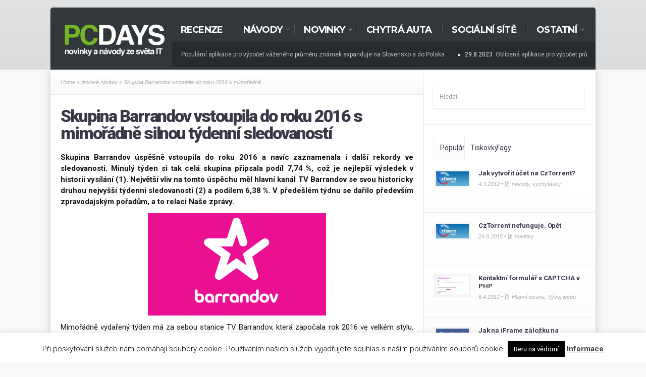

--- FILE ---
content_type: text/html; charset=UTF-8
request_url: https://www.pcdays.cz/2016/01/skupina-barrandov-vstoupila-do-roku-2016-s-mimoradne-silnou-tydenni-sledovanosti/
body_size: 22757
content:
<!DOCTYPE html>
<!--[if IE 6]>
<html id="ie6" lang="cs">
<![endif]-->
<!--[if IE 7]>
<html id="ie7" lang="cs">
<![endif]-->
<!--[if IE 8]>
<html id="ie8" lang="cs">
<![endif]-->
<!--[if !(IE 6) | !(IE 7) | !(IE 8)  ]><!-->
<html lang="cs">
<!--<![endif]-->
<head>
<meta charset="utf-8" />
<title>Skupina Barrandov vstoupila do roku 2016 s mimořádně silnou týdenní sledovaností | PCDAYS Magazine</title>

<!-- Set the viewport width to device width for mobile -->


<meta name="viewport" content="width=device-width, initial-scale=1, maximum-scale=1" />



<meta property="og:image" content="https://www.pcdays.cz/wp-content/uploads/2016/01/ctk-tv-barrandov-logo-sidovsky_denik-605.jpg"/>
<meta name="theme-color" content="#74b525">


<link href='https://fonts.googleapis.com/css?family=Montserrat:400,700|Abril+Fatface|Source+Sans+Pro:400,900,700|Roboto:300,400,700,900|BenchNine:700|Karla:700|Armata|Raleway:200,300,400,600,700,800,900|Stint+Ultra+Condensed|Merriweather|Arbutus+Slab|Open+Sans+Condensed:700|Archivo+Black|Carrois+Gothic|Patua+One|Questrial|Marvel:400,700|Gudea:400,700,400italic|Bitter:400,700,400italic|Passion+One:400,700|Jockey+One|Quicksand:400,300,700|Terminal+Dosis:400,800,300,600|Sansita+One|Changa+One|Paytone+One|Dorsa|Rochester|Bigshot+One|Open+Sans:300,400,600,700,800|Merienda+One|Six+Caps|Bevan|Oswald:300,400,700|Vidaloka|Droid+Sans|Josefin+Sans|Dancing+Script:400,700|Abel|Rokkitt|Droid+Serif' rel='stylesheet' type='text/css'/><meta name='robots' content='max-image-preview:large' />

<!-- All in One SEO Pack 2.3.11.4 by Michael Torbert of Semper Fi Web Design[304,431] -->
<link rel="author" href="https://plus.google.com/107402398650124256449" />
<meta name="description"  content="Skupina Barrandov úspěšně vstoupila do roku 2016 a navíc zaznamenala i další rekordy ve sledovanosti. Minulý týden si tak celá skupina připsala podíl 7,74 %," />

<meta name="keywords"  content="barrandov,barrandov plus,kino barrandov,share,sledovanost,tv barrandov" />

<link rel="canonical" href="https://www.pcdays.cz/2016/01/skupina-barrandov-vstoupila-do-roku-2016-s-mimoradne-silnou-tydenni-sledovanosti/" />
			<script>
			(function(i,s,o,g,r,a,m){i['GoogleAnalyticsObject']=r;i[r]=i[r]||function(){
			(i[r].q=i[r].q||[]).push(arguments)},i[r].l=1*new Date();a=s.createElement(o),
			m=s.getElementsByTagName(o)[0];a.async=1;a.src=g;m.parentNode.insertBefore(a,m)
			})(window,document,'script','//www.google-analytics.com/analytics.js','ga');

			ga('create', 'UA-23637570-3', 'auto');
			
			ga('send', 'pageview');
			</script>
<!-- /all in one seo pack -->
<link rel='dns-prefetch' href='//www.google.com' />
<link rel='dns-prefetch' href='//platform-api.sharethis.com' />
<link rel="alternate" type="application/rss+xml" title="PCDAYS Magazine &raquo; RSS zdroj" href="https://www.pcdays.cz/feed/" />
<script type="text/javascript">
window._wpemojiSettings = {"baseUrl":"https:\/\/s.w.org\/images\/core\/emoji\/14.0.0\/72x72\/","ext":".png","svgUrl":"https:\/\/s.w.org\/images\/core\/emoji\/14.0.0\/svg\/","svgExt":".svg","source":{"concatemoji":"https:\/\/www.pcdays.cz\/wp-includes\/js\/wp-emoji-release.min.js?ver=b2b2b89c1e23b166f55fbff2c68cb979"}};
/*! This file is auto-generated */
!function(e,a,t){var n,r,o,i=a.createElement("canvas"),p=i.getContext&&i.getContext("2d");function s(e,t){var a=String.fromCharCode,e=(p.clearRect(0,0,i.width,i.height),p.fillText(a.apply(this,e),0,0),i.toDataURL());return p.clearRect(0,0,i.width,i.height),p.fillText(a.apply(this,t),0,0),e===i.toDataURL()}function c(e){var t=a.createElement("script");t.src=e,t.defer=t.type="text/javascript",a.getElementsByTagName("head")[0].appendChild(t)}for(o=Array("flag","emoji"),t.supports={everything:!0,everythingExceptFlag:!0},r=0;r<o.length;r++)t.supports[o[r]]=function(e){if(p&&p.fillText)switch(p.textBaseline="top",p.font="600 32px Arial",e){case"flag":return s([127987,65039,8205,9895,65039],[127987,65039,8203,9895,65039])?!1:!s([55356,56826,55356,56819],[55356,56826,8203,55356,56819])&&!s([55356,57332,56128,56423,56128,56418,56128,56421,56128,56430,56128,56423,56128,56447],[55356,57332,8203,56128,56423,8203,56128,56418,8203,56128,56421,8203,56128,56430,8203,56128,56423,8203,56128,56447]);case"emoji":return!s([129777,127995,8205,129778,127999],[129777,127995,8203,129778,127999])}return!1}(o[r]),t.supports.everything=t.supports.everything&&t.supports[o[r]],"flag"!==o[r]&&(t.supports.everythingExceptFlag=t.supports.everythingExceptFlag&&t.supports[o[r]]);t.supports.everythingExceptFlag=t.supports.everythingExceptFlag&&!t.supports.flag,t.DOMReady=!1,t.readyCallback=function(){t.DOMReady=!0},t.supports.everything||(n=function(){t.readyCallback()},a.addEventListener?(a.addEventListener("DOMContentLoaded",n,!1),e.addEventListener("load",n,!1)):(e.attachEvent("onload",n),a.attachEvent("onreadystatechange",function(){"complete"===a.readyState&&t.readyCallback()})),(e=t.source||{}).concatemoji?c(e.concatemoji):e.wpemoji&&e.twemoji&&(c(e.twemoji),c(e.wpemoji)))}(window,document,window._wpemojiSettings);
</script>
<style type="text/css">
img.wp-smiley,
img.emoji {
	display: inline !important;
	border: none !important;
	box-shadow: none !important;
	height: 1em !important;
	width: 1em !important;
	margin: 0 0.07em !important;
	vertical-align: -0.1em !important;
	background: none !important;
	padding: 0 !important;
}
</style>
	<link rel='stylesheet' id='bwp-syntax-css' href='https://www.pcdays.cz/wp-content/plugins/better-wordpress-syntax-based-on-geshi/css/bwp-syntax.css?ver=b2b2b89c1e23b166f55fbff2c68cb979' type='text/css' media='all' />
<link rel='stylesheet' id='style-css' href='https://www.pcdays.cz/wp-content/themes/drive/style.css?ver=b2b2b89c1e23b166f55fbff2c68cb979' type='text/css' media='all' />
<link rel='stylesheet' id='prettyPhoto-css' href='https://www.pcdays.cz/wp-content/themes/drive/styles/prettyPhoto.css?ver=b2b2b89c1e23b166f55fbff2c68cb979' type='text/css' media='all' />
<link rel='stylesheet' id='font-awesome.min-css' href='https://www.pcdays.cz/wp-content/themes/drive/styles/font-awesome.min.css?ver=b2b2b89c1e23b166f55fbff2c68cb979' type='text/css' media='all' />
<link rel='stylesheet' id='font-awesome-ie7-css' href='https://www.pcdays.cz/wp-content/themes/drive/styles/font-awesome-ie7.css?ver=b2b2b89c1e23b166f55fbff2c68cb979' type='text/css' media='all' />
<link rel='stylesheet' id='social-media-css' href='https://www.pcdays.cz/wp-content/themes/drive/styles/social-media.css?ver=b2b2b89c1e23b166f55fbff2c68cb979' type='text/css' media='all' />
<link rel='stylesheet' id='mobile.start-css' href='https://www.pcdays.cz/wp-content/themes/drive/styles/mobile.start.css?ver=b2b2b89c1e23b166f55fbff2c68cb979' type='text/css' media='all' />
<link rel='stylesheet' id='mobile-css' href='https://www.pcdays.cz/wp-content/themes/drive/styles/mobile.css?ver=b2b2b89c1e23b166f55fbff2c68cb979' type='text/css' media='all' />
<link rel='stylesheet' id='wp-block-library-css' href='https://www.pcdays.cz/wp-includes/css/dist/block-library/style.min.css?ver=b2b2b89c1e23b166f55fbff2c68cb979' type='text/css' media='all' />
<link rel='stylesheet' id='classic-theme-styles-css' href='https://www.pcdays.cz/wp-includes/css/classic-themes.min.css?ver=1' type='text/css' media='all' />
<style id='global-styles-inline-css' type='text/css'>
body{--wp--preset--color--black: #000000;--wp--preset--color--cyan-bluish-gray: #abb8c3;--wp--preset--color--white: #ffffff;--wp--preset--color--pale-pink: #f78da7;--wp--preset--color--vivid-red: #cf2e2e;--wp--preset--color--luminous-vivid-orange: #ff6900;--wp--preset--color--luminous-vivid-amber: #fcb900;--wp--preset--color--light-green-cyan: #7bdcb5;--wp--preset--color--vivid-green-cyan: #00d084;--wp--preset--color--pale-cyan-blue: #8ed1fc;--wp--preset--color--vivid-cyan-blue: #0693e3;--wp--preset--color--vivid-purple: #9b51e0;--wp--preset--gradient--vivid-cyan-blue-to-vivid-purple: linear-gradient(135deg,rgba(6,147,227,1) 0%,rgb(155,81,224) 100%);--wp--preset--gradient--light-green-cyan-to-vivid-green-cyan: linear-gradient(135deg,rgb(122,220,180) 0%,rgb(0,208,130) 100%);--wp--preset--gradient--luminous-vivid-amber-to-luminous-vivid-orange: linear-gradient(135deg,rgba(252,185,0,1) 0%,rgba(255,105,0,1) 100%);--wp--preset--gradient--luminous-vivid-orange-to-vivid-red: linear-gradient(135deg,rgba(255,105,0,1) 0%,rgb(207,46,46) 100%);--wp--preset--gradient--very-light-gray-to-cyan-bluish-gray: linear-gradient(135deg,rgb(238,238,238) 0%,rgb(169,184,195) 100%);--wp--preset--gradient--cool-to-warm-spectrum: linear-gradient(135deg,rgb(74,234,220) 0%,rgb(151,120,209) 20%,rgb(207,42,186) 40%,rgb(238,44,130) 60%,rgb(251,105,98) 80%,rgb(254,248,76) 100%);--wp--preset--gradient--blush-light-purple: linear-gradient(135deg,rgb(255,206,236) 0%,rgb(152,150,240) 100%);--wp--preset--gradient--blush-bordeaux: linear-gradient(135deg,rgb(254,205,165) 0%,rgb(254,45,45) 50%,rgb(107,0,62) 100%);--wp--preset--gradient--luminous-dusk: linear-gradient(135deg,rgb(255,203,112) 0%,rgb(199,81,192) 50%,rgb(65,88,208) 100%);--wp--preset--gradient--pale-ocean: linear-gradient(135deg,rgb(255,245,203) 0%,rgb(182,227,212) 50%,rgb(51,167,181) 100%);--wp--preset--gradient--electric-grass: linear-gradient(135deg,rgb(202,248,128) 0%,rgb(113,206,126) 100%);--wp--preset--gradient--midnight: linear-gradient(135deg,rgb(2,3,129) 0%,rgb(40,116,252) 100%);--wp--preset--duotone--dark-grayscale: url('#wp-duotone-dark-grayscale');--wp--preset--duotone--grayscale: url('#wp-duotone-grayscale');--wp--preset--duotone--purple-yellow: url('#wp-duotone-purple-yellow');--wp--preset--duotone--blue-red: url('#wp-duotone-blue-red');--wp--preset--duotone--midnight: url('#wp-duotone-midnight');--wp--preset--duotone--magenta-yellow: url('#wp-duotone-magenta-yellow');--wp--preset--duotone--purple-green: url('#wp-duotone-purple-green');--wp--preset--duotone--blue-orange: url('#wp-duotone-blue-orange');--wp--preset--font-size--small: 13px;--wp--preset--font-size--medium: 20px;--wp--preset--font-size--large: 36px;--wp--preset--font-size--x-large: 42px;--wp--preset--spacing--20: 0.44rem;--wp--preset--spacing--30: 0.67rem;--wp--preset--spacing--40: 1rem;--wp--preset--spacing--50: 1.5rem;--wp--preset--spacing--60: 2.25rem;--wp--preset--spacing--70: 3.38rem;--wp--preset--spacing--80: 5.06rem;}:where(.is-layout-flex){gap: 0.5em;}body .is-layout-flow > .alignleft{float: left;margin-inline-start: 0;margin-inline-end: 2em;}body .is-layout-flow > .alignright{float: right;margin-inline-start: 2em;margin-inline-end: 0;}body .is-layout-flow > .aligncenter{margin-left: auto !important;margin-right: auto !important;}body .is-layout-constrained > .alignleft{float: left;margin-inline-start: 0;margin-inline-end: 2em;}body .is-layout-constrained > .alignright{float: right;margin-inline-start: 2em;margin-inline-end: 0;}body .is-layout-constrained > .aligncenter{margin-left: auto !important;margin-right: auto !important;}body .is-layout-constrained > :where(:not(.alignleft):not(.alignright):not(.alignfull)){max-width: var(--wp--style--global--content-size);margin-left: auto !important;margin-right: auto !important;}body .is-layout-constrained > .alignwide{max-width: var(--wp--style--global--wide-size);}body .is-layout-flex{display: flex;}body .is-layout-flex{flex-wrap: wrap;align-items: center;}body .is-layout-flex > *{margin: 0;}:where(.wp-block-columns.is-layout-flex){gap: 2em;}.has-black-color{color: var(--wp--preset--color--black) !important;}.has-cyan-bluish-gray-color{color: var(--wp--preset--color--cyan-bluish-gray) !important;}.has-white-color{color: var(--wp--preset--color--white) !important;}.has-pale-pink-color{color: var(--wp--preset--color--pale-pink) !important;}.has-vivid-red-color{color: var(--wp--preset--color--vivid-red) !important;}.has-luminous-vivid-orange-color{color: var(--wp--preset--color--luminous-vivid-orange) !important;}.has-luminous-vivid-amber-color{color: var(--wp--preset--color--luminous-vivid-amber) !important;}.has-light-green-cyan-color{color: var(--wp--preset--color--light-green-cyan) !important;}.has-vivid-green-cyan-color{color: var(--wp--preset--color--vivid-green-cyan) !important;}.has-pale-cyan-blue-color{color: var(--wp--preset--color--pale-cyan-blue) !important;}.has-vivid-cyan-blue-color{color: var(--wp--preset--color--vivid-cyan-blue) !important;}.has-vivid-purple-color{color: var(--wp--preset--color--vivid-purple) !important;}.has-black-background-color{background-color: var(--wp--preset--color--black) !important;}.has-cyan-bluish-gray-background-color{background-color: var(--wp--preset--color--cyan-bluish-gray) !important;}.has-white-background-color{background-color: var(--wp--preset--color--white) !important;}.has-pale-pink-background-color{background-color: var(--wp--preset--color--pale-pink) !important;}.has-vivid-red-background-color{background-color: var(--wp--preset--color--vivid-red) !important;}.has-luminous-vivid-orange-background-color{background-color: var(--wp--preset--color--luminous-vivid-orange) !important;}.has-luminous-vivid-amber-background-color{background-color: var(--wp--preset--color--luminous-vivid-amber) !important;}.has-light-green-cyan-background-color{background-color: var(--wp--preset--color--light-green-cyan) !important;}.has-vivid-green-cyan-background-color{background-color: var(--wp--preset--color--vivid-green-cyan) !important;}.has-pale-cyan-blue-background-color{background-color: var(--wp--preset--color--pale-cyan-blue) !important;}.has-vivid-cyan-blue-background-color{background-color: var(--wp--preset--color--vivid-cyan-blue) !important;}.has-vivid-purple-background-color{background-color: var(--wp--preset--color--vivid-purple) !important;}.has-black-border-color{border-color: var(--wp--preset--color--black) !important;}.has-cyan-bluish-gray-border-color{border-color: var(--wp--preset--color--cyan-bluish-gray) !important;}.has-white-border-color{border-color: var(--wp--preset--color--white) !important;}.has-pale-pink-border-color{border-color: var(--wp--preset--color--pale-pink) !important;}.has-vivid-red-border-color{border-color: var(--wp--preset--color--vivid-red) !important;}.has-luminous-vivid-orange-border-color{border-color: var(--wp--preset--color--luminous-vivid-orange) !important;}.has-luminous-vivid-amber-border-color{border-color: var(--wp--preset--color--luminous-vivid-amber) !important;}.has-light-green-cyan-border-color{border-color: var(--wp--preset--color--light-green-cyan) !important;}.has-vivid-green-cyan-border-color{border-color: var(--wp--preset--color--vivid-green-cyan) !important;}.has-pale-cyan-blue-border-color{border-color: var(--wp--preset--color--pale-cyan-blue) !important;}.has-vivid-cyan-blue-border-color{border-color: var(--wp--preset--color--vivid-cyan-blue) !important;}.has-vivid-purple-border-color{border-color: var(--wp--preset--color--vivid-purple) !important;}.has-vivid-cyan-blue-to-vivid-purple-gradient-background{background: var(--wp--preset--gradient--vivid-cyan-blue-to-vivid-purple) !important;}.has-light-green-cyan-to-vivid-green-cyan-gradient-background{background: var(--wp--preset--gradient--light-green-cyan-to-vivid-green-cyan) !important;}.has-luminous-vivid-amber-to-luminous-vivid-orange-gradient-background{background: var(--wp--preset--gradient--luminous-vivid-amber-to-luminous-vivid-orange) !important;}.has-luminous-vivid-orange-to-vivid-red-gradient-background{background: var(--wp--preset--gradient--luminous-vivid-orange-to-vivid-red) !important;}.has-very-light-gray-to-cyan-bluish-gray-gradient-background{background: var(--wp--preset--gradient--very-light-gray-to-cyan-bluish-gray) !important;}.has-cool-to-warm-spectrum-gradient-background{background: var(--wp--preset--gradient--cool-to-warm-spectrum) !important;}.has-blush-light-purple-gradient-background{background: var(--wp--preset--gradient--blush-light-purple) !important;}.has-blush-bordeaux-gradient-background{background: var(--wp--preset--gradient--blush-bordeaux) !important;}.has-luminous-dusk-gradient-background{background: var(--wp--preset--gradient--luminous-dusk) !important;}.has-pale-ocean-gradient-background{background: var(--wp--preset--gradient--pale-ocean) !important;}.has-electric-grass-gradient-background{background: var(--wp--preset--gradient--electric-grass) !important;}.has-midnight-gradient-background{background: var(--wp--preset--gradient--midnight) !important;}.has-small-font-size{font-size: var(--wp--preset--font-size--small) !important;}.has-medium-font-size{font-size: var(--wp--preset--font-size--medium) !important;}.has-large-font-size{font-size: var(--wp--preset--font-size--large) !important;}.has-x-large-font-size{font-size: var(--wp--preset--font-size--x-large) !important;}
.wp-block-navigation a:where(:not(.wp-element-button)){color: inherit;}
:where(.wp-block-columns.is-layout-flex){gap: 2em;}
.wp-block-pullquote{font-size: 1.5em;line-height: 1.6;}
</style>
<link rel='stylesheet' id='cookie-law-info-css' href='https://www.pcdays.cz/wp-content/plugins/cookie-law-info/public/css/cookie-law-info-public.css?ver=2.0.4' type='text/css' media='all' />
<link rel='stylesheet' id='cookie-law-info-gdpr-css' href='https://www.pcdays.cz/wp-content/plugins/cookie-law-info/public/css/cookie-law-info-gdpr.css?ver=2.0.4' type='text/css' media='all' />
<link rel='stylesheet' id='opanda-lockers-css' href='https://www.pcdays.cz/wp-content/plugins/social-locker/bizpanda/assets/css/lockers.min.css?ver=145' type='text/css' media='all' />
<link rel='stylesheet' id='opanda-lockers-secrets-css' href='https://www.pcdays.cz/wp-content/plugins/social-locker/bizpanda/assets/css/theme.secrets.min.css?ver=145' type='text/css' media='all' />
<link rel='stylesheet' id='wp-add-custom-css-css' href='https://www.pcdays.cz?display_custom_css=css&#038;ver=b2b2b89c1e23b166f55fbff2c68cb979' type='text/css' media='all' />
<script type='text/javascript' src='https://www.pcdays.cz/wp-includes/js/jquery/jquery.min.js?ver=3.6.1' id='jquery-core-js'></script>
<script type='text/javascript' src='https://www.pcdays.cz/wp-includes/js/jquery/jquery-migrate.min.js?ver=3.3.2' id='jquery-migrate-js'></script>
<script type='text/javascript' src='https://www.pcdays.cz/wp-content/plugins/better-wordpress-syntax-based-on-geshi/js/bwp-syntax.js?ver=b2b2b89c1e23b166f55fbff2c68cb979' id='bwp-syntax-js-js'></script>
<script type='text/javascript' id='cookie-law-info-js-extra'>
/* <![CDATA[ */
var Cli_Data = {"nn_cookie_ids":[],"cookielist":[],"non_necessary_cookies":[],"ccpaEnabled":"","ccpaRegionBased":"","ccpaBarEnabled":"","strictlyEnabled":["necessary","obligatoire"],"ccpaType":"gdpr","js_blocking":"","custom_integration":"","triggerDomRefresh":"","secure_cookies":""};
var cli_cookiebar_settings = {"animate_speed_hide":"500","animate_speed_show":"500","background":"#fff","border":"#444","border_on":"","button_1_button_colour":"#000","button_1_button_hover":"#000000","button_1_link_colour":"#fff","button_1_as_button":"1","button_1_new_win":"","button_2_button_colour":"#333","button_2_button_hover":"#292929","button_2_link_colour":"#444","button_2_as_button":"","button_2_hidebar":"","button_3_button_colour":"#dedfe0","button_3_button_hover":"#b2b2b3","button_3_link_colour":"#333333","button_3_as_button":"1","button_3_new_win":"","button_4_button_colour":"#dedfe0","button_4_button_hover":"#b2b2b3","button_4_link_colour":"#333333","button_4_as_button":"1","button_7_button_colour":"#61a229","button_7_button_hover":"#4e8221","button_7_link_colour":"#fff","button_7_as_button":"1","button_7_new_win":"","font_family":"inherit","header_fix":"","notify_animate_hide":"1","notify_animate_show":"","notify_div_id":"#cookie-law-info-bar","notify_position_horizontal":"right","notify_position_vertical":"bottom","scroll_close":"","scroll_close_reload":"","accept_close_reload":"","reject_close_reload":"","showagain_tab":"","showagain_background":"#fff","showagain_border":"#000","showagain_div_id":"#cookie-law-info-again","showagain_x_position":"100px","text":"#000","show_once_yn":"","show_once":"10000","logging_on":"","as_popup":"","popup_overlay":"1","bar_heading_text":"","cookie_bar_as":"banner","popup_showagain_position":"bottom-right","widget_position":"left"};
var log_object = {"ajax_url":"https:\/\/www.pcdays.cz\/wp-admin\/admin-ajax.php"};
/* ]]> */
</script>
<script type='text/javascript' src='https://www.pcdays.cz/wp-content/plugins/cookie-law-info/public/js/cookie-law-info-public.js?ver=2.0.4' id='cookie-law-info-js'></script>
<script type='text/javascript' src='//platform-api.sharethis.com/js/sharethis.js#product=ga' id='googleanalytics-platform-sharethis-js'></script>
<script type='text/javascript' src='https://www.pcdays.cz/wp-content/themes/drive/js/css3-mediaqueries.js?ver=b2b2b89c1e23b166f55fbff2c68cb979' id='css3-mediaqueries-js'></script>
<link rel="https://api.w.org/" href="https://www.pcdays.cz/wp-json/" /><link rel="alternate" type="application/json" href="https://www.pcdays.cz/wp-json/wp/v2/posts/13803" /><link rel="EditURI" type="application/rsd+xml" title="RSD" href="https://www.pcdays.cz/xmlrpc.php?rsd" />
<link rel="wlwmanifest" type="application/wlwmanifest+xml" href="https://www.pcdays.cz/wp-includes/wlwmanifest.xml" />

<link rel='shortlink' href='https://www.pcdays.cz/?p=13803' />
<link rel="alternate" type="application/json+oembed" href="https://www.pcdays.cz/wp-json/oembed/1.0/embed?url=https%3A%2F%2Fwww.pcdays.cz%2F2016%2F01%2Fskupina-barrandov-vstoupila-do-roku-2016-s-mimoradne-silnou-tydenni-sledovanosti%2F" />
<link rel="alternate" type="text/xml+oembed" href="https://www.pcdays.cz/wp-json/oembed/1.0/embed?url=https%3A%2F%2Fwww.pcdays.cz%2F2016%2F01%2Fskupina-barrandov-vstoupila-do-roku-2016-s-mimoradne-silnou-tydenni-sledovanosti%2F&#038;format=xml" />

			<!--/ Facebook Thumb Fixer Open Graph /-->
			<meta property="og:type" content="article" />
			<meta property="og:url" content="https://www.pcdays.cz/2016/01/skupina-barrandov-vstoupila-do-roku-2016-s-mimoradne-silnou-tydenni-sledovanosti/" />
			<meta property="og:title" content="Skupina Barrandov vstoupila do roku 2016 s mimořádně silnou týdenní sledovaností" />
			<meta property="og:description" content="Skupina Barrandov úspěšně vstoupila do roku 2016 a navíc zaznamenala i další rekordy ve sledovanosti. Minulý týden si tak celá skupina připsala podíl 7,74 %, což je nejlepší výsledek v historii vysílání (1). Největší vliv na tomto úspěchu měl hlavní kanál TV Barrandov se svou historicky druhou nejvyšší týdenní sledovaností (2) a podílem 6,38 %. V &hellip;" />
			<meta property="og:site_name" content="PCDAYS Magazine" />
			<meta property="og:image" content="https://www.pcdays.cz/wp-content/uploads/2016/01/ctk-tv-barrandov-logo-sidovsky_denik-605.jpg" />

			<meta itemscope itemtype="article" />
			<meta itemprop="description" content="Skupina Barrandov úspěšně vstoupila do roku 2016 a navíc zaznamenala i další rekordy ve sledovanosti. Minulý týden si tak celá skupina připsala podíl 7,74 %, což je nejlepší výsledek v historii vysílání (1). Největší vliv na tomto úspěchu měl hlavní kanál TV Barrandov se svou historicky druhou nejvyšší týdenní sledovaností (2) a podílem 6,38 %. V &hellip;" />
			<meta itemprop="image" content="https://www.pcdays.cz/wp-content/uploads/2016/01/ctk-tv-barrandov-logo-sidovsky_denik-605.jpg" />
			

<link rel="shortcut icon" href="https://www.pcdays.cz/wp-content/uploads/2013/12/favicon.ico"/>
<!-- Vergo Shortcodes CSS -->
<link href="https://www.pcdays.cz/wp-content/themes/drive/functions/css/shortcodes.css" rel="stylesheet" type="text/css" />

<!-- Vergo Styling -->
<style type="text/css">
.container,#coinslid,.nav li ul {background-color:#fff}
.nav>li>ul:after{border-color:#fff transparent}
#footer,.body2,h2.widget_spec,.imgwrap,#header,#navigation{background-color:#32373b}
#nav li a,.nav>li>a,.nav>li>a{border-color:#32373b}
.body3{background-color:#dfe1e3}
span.score,.flexslider a.flex-prev,.flexslider a.flex-next,.overrating,#sidebar p input[type=submit],span.ribbon,a#triggernav,a#triggernav-sec,a.fromhome,a.mainbutton,a.itembutton,.page-numbers.current,a.comment-reply-link,#submit,#comments .navigation a,.tagssingle a,.contact-form .submit,.intro,li.main h2,.plan-bottom a,.scrollTo_top a,.gallery-item, submit{background-color:#74b524}
a.moreposts,.more a.fr{color:#74b524 !important}
body{background-color:#f9f9f9}
.body1 a, a:link, a:visited,.nav li ul li a{color:#393847}
span>a.moreposts,ul#serinfo-nav li a{color:#393847 !important}
.body3 a{color:#000}
a:hover,.body1 a:hover{color:#eb1237  !important}
.body2 a,a.body2,#sec-nav>li.current-menu-ancestor>a,#sec-nav>li.current-menu-item>a,#sec-nav>li.sfHover>a,#sec-nav>li.current-menu-item>a {color:#fff}

		.body2 a:hover,p.body2 a:hover,#main-nav>li>a:hover,#main-nav>li.sfHover>a,#main-nav>li.current-menu-item>a,#main-nav>li.current-menu-item>a,#tickerwarp_small a:hover{color:#ccc!important}
#sec-nav>li>a:hover,#sec-nav>li.current-menu-ancestor>a,#sec-nav>li.current-menu-item>a,#sec-nav>li.sfHover>a,#sec-nav>li.current_page_item>a,#sec-nav>li.current-menu-item>a{color:#666 !important}
.nextprev,.postauthor,.postinfo,.searchform,#rightsidebar>ul,#rightsidebar>div>ul,#ssba,.flickwrap,.tab-post,.ad300,.cntr,.featured,.widgetcol_big,.twinsbox,.widgetcol_one,#rightsidebar,#core,.widgetcol_small_one,.fblock,h2.widget,ul.raws li,#content,#navigation,#comments,.meta,.etabs,.tab,.format-quote,.widgetcol,.widgetcol_small,#sec-nav>li>a,ul#serinfo,#serinfo-nav li.current,#hometab,#navigation,#sidebar h2,.ad300,.searchformhead input.s,.searchform input.s,.nav>li>ul,.nav li ul ul,#main-nav>li,.nav li ul li a,.pagination,input, textarea,input checkbox,input radio,select, file{border-color:#ebebeb  !important}
body,input, textarea,input checkbox,input radio,select, file,h3.sd-title {font:400 12px/1.9em "Roboto", sans-serif;color:#141414}
h2.ads{color:#141414}
.body2,.searchformhead>input.s {font:400 12px/1.8em "Roboto", sans-serif;color:#eee}
.intro h1,.intro h1 a,a.itembutton,a.mainbutton,.page-numbers.current{color:}
h1,h2.post {font:900 34px/1.0em "Roboto", sans-serif;color:#2E373F}h2 {font:700 22px/1.2em "Roboto", sans-serif;color:#3d3d3d}h3,h3#reply-title,#respond h3,.comment-author cite{font:700 20px/1.3em "Roboto", sans-serif;color:#222222}ul#serinfo-nav li a,a.mainbutton,a.itembutton,.page-numbers.current,a.comment-reply-link,p.more a.fr {font-family:"Roboto", sans-serif !important}h4 {font:400 14px/1.5em "Open Sans", sans-serif;color:#222222}h5,.nav>li>a>span.walker,p.meta,.meta a,.authordesc,.nextprev {font:400 italic 11px/1.5em Arial, sans-serif;color:#adadad}h6 {font:400 italic 11px/1.5em Arial, sans-serif;color:#adadad}
#main-nav>li>a,.tickerwrap>span {font:900 18px/1.2em "Montserrat", sans-serif;color:#fff}#header h1 a,.topflexslider h3 a,#tickerwarp_small a,.ratingblock h2,.ratingblock h3,.ratingblock p,.body2 h2,.body2 h3{color:#fff}.tab-post small a,.taggs a {color:#141414}
</style>
      <meta name="onesignal" content="wordpress-plugin"/>
            <script>

      window.OneSignal = window.OneSignal || [];

      OneSignal.push( function() {
        OneSignal.SERVICE_WORKER_UPDATER_PATH = "OneSignalSDKUpdaterWorker.js.php";
                      OneSignal.SERVICE_WORKER_PATH = "OneSignalSDKWorker.js.php";
                      OneSignal.SERVICE_WORKER_PARAM = { scope: "/" };
        OneSignal.setDefaultNotificationUrl("https://www.pcdays.cz");
        var oneSignal_options = {};
        window._oneSignalInitOptions = oneSignal_options;

        oneSignal_options['wordpress'] = true;
oneSignal_options['appId'] = 'c0a28dc6-d01e-4db0-a9ef-d2c21f2669b6';
oneSignal_options['allowLocalhostAsSecureOrigin'] = true;
oneSignal_options['welcomeNotification'] = { };
oneSignal_options['welcomeNotification']['title'] = "PCDAYS";
oneSignal_options['welcomeNotification']['message'] = "Děkujeme za přihlášení k odběru notifikací!";
oneSignal_options['welcomeNotification']['url'] = "pcdays.cz";
oneSignal_options['path'] = "https://www.pcdays.cz/wp-content/plugins/onesignal-free-web-push-notifications/sdk_files/";
oneSignal_options['promptOptions'] = { };
oneSignal_options['promptOptions']['actionMessage'] = "Chcete o našem obsahu vědět nejdříve ze všech? Aktivujte si notifikace, je to zdarma!";
oneSignal_options['promptOptions']['exampleNotificationTitleDesktop'] = "PCDAYS slaví 5 let, oslavte to s námi";
oneSignal_options['promptOptions']['exampleNotificationMessageDesktop'] = "Jeden z nejkvalitnějších blogů o technice slaví 5. narozeniny, proto jsme si pro Vás přichystali spousty novinek...";
oneSignal_options['promptOptions']['exampleNotificationTitleMobile'] = "PCDAYS slaví 5 let, oslavte to s námi";
oneSignal_options['promptOptions']['exampleNotificationMessageMobile'] = "Jeden z nejkvalitnějších blogů o technice slaví 5. narozeniny, proto jsme si pro Vás přichystali spousty novinek...";
oneSignal_options['promptOptions']['exampleNotificationCaption'] = "Kdykoliv můžete své rozhodnutí změnit.";
oneSignal_options['promptOptions']['acceptButtonText'] = "Povolit";
oneSignal_options['promptOptions']['cancelButtonText'] = "Nemám zájem";
oneSignal_options['notifyButton'] = { };
oneSignal_options['notifyButton']['enable'] = true;
oneSignal_options['notifyButton']['position'] = 'bottom-right';
oneSignal_options['notifyButton']['theme'] = 'default';
oneSignal_options['notifyButton']['size'] = 'medium';
oneSignal_options['notifyButton']['showCredit'] = true;
oneSignal_options['notifyButton']['text'] = {};
oneSignal_options['notifyButton']['text']['tip.state.unsubscribed'] = 'Přihlašte se k odběru notifikací';
oneSignal_options['notifyButton']['text']['tip.state.subscribed'] = 'Již jste přihlášeni k odběru notifikací';
oneSignal_options['notifyButton']['text']['tip.state.blocked'] = 'Notifikace jsou nyní vypnuty';
oneSignal_options['notifyButton']['text']['message.action.subscribed'] = 'Děkujeme za přihlášení k notifikacím!';
oneSignal_options['notifyButton']['text']['message.action.resubscribed'] = 'Úspěšně jste se přihlásili k odběru notifikací';
oneSignal_options['notifyButton']['text']['message.action.unsubscribed'] = 'Notifikace jsou nyní vypnuty';
oneSignal_options['notifyButton']['text']['dialog.main.title'] = 'Spravovat odběry';
oneSignal_options['notifyButton']['text']['dialog.main.button.subscribe'] = 'ODEBÍRAT';
oneSignal_options['notifyButton']['text']['dialog.main.button.unsubscribe'] = 'ZRUŠIT ODBĚR';
oneSignal_options['notifyButton']['text']['dialog.blocked.title'] = 'Odblokovat notifikace';
                OneSignal.init(window._oneSignalInitOptions);
                      });

      function documentInitOneSignal() {
        var oneSignal_elements = document.getElementsByClassName("OneSignal-prompt");

        var oneSignalLinkClickHandler = function(event) { OneSignal.push(['registerForPushNotifications']); event.preventDefault(); };        for(var i = 0; i < oneSignal_elements.length; i++)
          oneSignal_elements[i].addEventListener('click', oneSignalLinkClickHandler, false);
      }

      if (document.readyState === 'complete') {
           documentInitOneSignal();
      }
      else {
           window.addEventListener("load", function(event){
               documentInitOneSignal();
          });
      }
    </script>
<style type="text/css" media="all">
/* <![CDATA[ */
@import url("https://www.pcdays.cz/wp-content/plugins/wp-table-reloaded/css/plugin.css?ver=1.9.4");
@import url("https://www.pcdays.cz/wp-content/plugins/wp-table-reloaded/css/datatables.css?ver=1.9.4");
/* ]]> */
</style>        <!--
            Lockers: Facebook SDK
            OnePress, bizpanda.com
        -->
        <script>
            window.fbAsyncInitPredefined = window.fbAsyncInit;
            window.fbAsyncInit = function() {
                window.FB.init({
                    appId: 117100935120196,
                    status: true,
                    cookie: true,
                    xfbml: true,
                    version: 'v2.3'
                });
                window.FB.init = function(){};
                window.fbAsyncInitPredefined && window.fbAsyncInitPredefined();
            };
            (function(d, s, id) {
                var js, fjs = d.getElementsByTagName(s)[0];
                if (d.getElementById(id)) return;
                js = d.createElement(s); js.id = id;
                js.src = "//connect.facebook.net/en_US/sdk.js?";
                fjs.parentNode.insertBefore(js, fjs);
            }(document, 'script', 'facebook-jssdk'));
        </script>
        <!-- / -->   
        </head>


<body class="post-template-default single single-post postid-13803 single-format-standard" itemscope itemtype="http://schema.org/WebPage">



<div id="top-nav" class="body3 gradient-light ">

    <div id="info-line">
        <p style="font-weight: bold; padding: 0 0 10px 0;">Ahoj, vypadá to, že používáte AdBlock... :-)</p>
        <p>Usilovně jsme pracovali na zakomponování reklamy, aby nebyla pro čtenáře rušivá. Příjmy z reklam tento web živí, bez nich bychom jej nemohli provozovat. Budeme moc rádi, když to s námi zkusíte a přidáte si nás do výjimek. <strong>Děkujeme!</strong></p>
    </div>

	
    <div style="clear: both;"></div>

	<div class="container_alt   ">

        <a id="triggernav-sec" href="#">MENU</a>

        	  <ul class="social-menu">



















</ul>
		<div style="clear: both;"></div>

        <header id="header" class="boxshadow" itemscope itemtype="http://schema.org/WPHeader">

                  <h1>

                    
                        <a class="logo" href="https://www.pcdays.cz/">

                            <img id="logo" src="https://www.pcdays.cz/wp-content/uploads/2013/12/logo-pcdays-web1.jpg" alt="PCDAYS Magazine"/>

                        </a>

                    
                </h1>

        	<a id="triggernav" href="#">MENU</a>

            <nav id="navigation" itemscope itemtype="http://schema.org/SiteNavigationElement">

					<ul id="main-nav" class="nav custom-nav"><li id="menu-item-3299" class="menu-item menu-item-type-taxonomy menu-item-object-category menu-item-3299"><a href="https://www.pcdays.cz/category/recenze/">RECENZE</a></li>
<li id="menu-item-3297" class="menu-item menu-item-type-taxonomy menu-item-object-category menu-item-has-children menu-item-3297"><a href="https://www.pcdays.cz/category/navody/">NÁVODY</a>
<ul class="sub-menu">
	<li id="menu-item-3301" class="menu-item menu-item-type-taxonomy menu-item-object-category menu-item-3301"><a href="https://www.pcdays.cz/category/webove-stranky/">WEBOVÉ STRÁNKY</a></li>
	<li id="menu-item-11904" class="menu-item menu-item-type-taxonomy menu-item-object-category menu-item-11904"><a href="https://www.pcdays.cz/category/foto-2/">FOTO</a></li>
	<li id="menu-item-3530" class="menu-item menu-item-type-taxonomy menu-item-object-category menu-item-3530"><a href="https://www.pcdays.cz/category/linux/">LINUX</a></li>
	<li id="menu-item-5671" class="menu-item menu-item-type-taxonomy menu-item-object-category menu-item-5671"><a href="https://www.pcdays.cz/category/windows-8/">Windows 8</a></li>
</ul>
</li>
<li id="menu-item-3298" class="menu-item menu-item-type-taxonomy menu-item-object-category menu-item-has-children menu-item-3298"><a href="https://www.pcdays.cz/category/novinky/">NOVINKY</a>
<ul class="sub-menu">
	<li id="menu-item-9004" class="menu-item menu-item-type-taxonomy menu-item-object-category menu-item-9004"><a href="https://www.pcdays.cz/category/novinky/vysilani/">TV Vysílání</a></li>
</ul>
</li>
<li id="menu-item-8081" class="menu-item menu-item-type-taxonomy menu-item-object-category menu-item-8081"><a href="https://www.pcdays.cz/category/inteligence-v-autech/">CHYTRÁ AUTA</a></li>
<li id="menu-item-4705" class="menu-item menu-item-type-taxonomy menu-item-object-category menu-item-4705"><a href="https://www.pcdays.cz/category/socialni-site/">SOCIÁLNÍ SÍTĚ</a></li>
<li id="menu-item-5665" class="menu-item menu-item-type-custom menu-item-object-custom menu-item-has-children menu-item-5665"><a href="#">OSTATNÍ</a>
<ul class="sub-menu">
	<li id="menu-item-5668" class="menu-item menu-item-type-post_type menu-item-object-page menu-item-5668"><a href="https://www.pcdays.cz/moje-ip/">Moje IP</a></li>
	<li id="menu-item-5669" class="menu-item menu-item-type-post_type menu-item-object-page menu-item-5669"><a href="https://www.pcdays.cz/mereni-rychlost/">Měření rychlosti připojení</a></li>
	<li id="menu-item-5403" class="menu-item menu-item-type-taxonomy menu-item-object-category current-post-ancestor current-menu-parent current-post-parent menu-item-5403"><a href="https://www.pcdays.cz/category/tiskove-zpravy/">TISKOVÉ ZPRÁVY</a></li>
	<li id="menu-item-3296" class="menu-item menu-item-type-taxonomy menu-item-object-category menu-item-3296"><a href="https://www.pcdays.cz/category/it-vtipky/">IT VTÍPKY</a></li>
	<li id="menu-item-5666" class="menu-item menu-item-type-post_type menu-item-object-page menu-item-5666"><a href="https://www.pcdays.cz/televize-online-vysilani/">Televize online vysílání</a></li>
	<li id="menu-item-5667" class="menu-item menu-item-type-post_type menu-item-object-page menu-item-5667"><a href="https://www.pcdays.cz/predvolby-operatoru/">Předvolby operátorů</a></li>
</ul>
</li>
</ul><div id="tickerwarp_small" class="rad body2">
    
    <ul class="scroller">
    
		        
        <li>
           <span class="tickdate">1.9.2023 </span> <a href="https://www.pcdays.cz/2023/09/popularni-aplikace-pro-vypocet-vazeneho-prumeru-znamek-expanduje-na-slovensko-a-do-polska/"> Populární aplikace pro výpočet váženého průměru známek expanduje na Slovensko a do Polska</a>
        </li>
            
                
        <li>
           <span class="tickdate">29.8.2023 </span> <a href="https://www.pcdays.cz/2023/08/oblibene-aplikace-pro-vypocet-prumeru-znamek-dostala-redesign-je-rychlejsi-chytrejsi-a-prehlednejsi/"> Oblíbená aplikace pro výpočet průměru známek dostala redesign. Je rychlejší, chytřejší a přehlednější</a>
        </li>
            
                
        <li>
           <span class="tickdate">30.11.2021 </span> <a href="https://www.pcdays.cz/2021/11/co-je-chytra-domacnost-a-jak-funguje/"> Co je chytrá domácnost a jak funguje</a>
        </li>
            
                
        <li>
           <span class="tickdate">7.11.2021 </span> <a href="https://www.pcdays.cz/2021/11/mate-eshop-s-platebni-branou-od-thepay-cz-dejte-si-pozor-na-nove-mesicni-poplatky/"> Máte eshop s platební bránou od ThePay.cz? Dejte si pozor na nové měsíční poplatky! (aktualizováno)</a>
        </li>
            
                
        <li>
           <span class="tickdate">21.10.2021 </span> <a href="https://www.pcdays.cz/2021/10/co-cekat-od-elektronickeho-zabezpeceni-domu/"> Co čekat od elektronického zabezpečení domu?</a>
        </li>
            
                
        <li>
           <span class="tickdate">1.10.2021 </span> <a href="https://www.pcdays.cz/2021/10/pripojeni-starlink-je-nyni-k-dispozici-i-v-cesku/"> Připojení Starlink je nyní k dispozici i v Česku!</a>
        </li>
            
                
        <li>
           <span class="tickdate">29.9.2021 </span> <a href="https://www.pcdays.cz/2021/09/jak-vycistit-tiskarnu/"> Jak vyčistit tiskárnu</a>
        </li>
            
                
        <li>
           <span class="tickdate">7.7.2021 </span> <a href="https://www.pcdays.cz/2021/07/informacni-architektura/"> Informační architektura</a>
        </li>
            
                
        <li>
           <span class="tickdate">7.7.2021 </span> <a href="https://www.pcdays.cz/2021/07/principy-vizualniho-designu/"> Principy vizuálního designu</a>
        </li>
            
                
        <li>
           <span class="tickdate">7.7.2021 </span> <a href="https://www.pcdays.cz/2021/07/testovani-pouzitelnosti-webu/"> Testování použitelnosti webu</a>
        </li>
            
                
    </ul>
    </div>
        
		
            </nav>

        </header>

	</div>

</div>

<div style="clear: both;"></div>

<div class="container container_shadow  " itemscope itemprop="mainContentOfPage" itemtype="http://schema.org/Blog"><div id="core">
	<div id="content">
        	<div class="post-13803 post type-post status-publish format-standard has-post-thumbnail hentry category-tiskove-zpravy tag-barrandov tag-barrandov-plus tag-kino-barrandov tag-share tag-sledovanost tag-tv-barrandov"  itemscope itemprop="blogPost" itemtype="http://schema.org/Article">

			
			

			<div style="clear: both;"></div>

            <div class="postinfo gradient-light">

				<p class="meta"><a href="https://www.pcdays.cz">Home</a> &raquo; <a href="https://www.pcdays.cz/category/tiskove-zpravy/" rel="category tag">tiskové zprávy</a> &raquo; Skupina Barrandov vstoupila do roku 2016 s mimořádně...</p>
            </div>

			<div style="clear: both;"></div>


            <div class="entry" itemprop="text">

                <h1 class="post entry-title" itemprop="headline"><a href="https://www.pcdays.cz/2016/01/skupina-barrandov-vstoupila-do-roku-2016-s-mimoradne-silnou-tydenni-sledovanosti/">Skupina Barrandov vstoupila do roku 2016 s mimořádně silnou týdenní sledovaností</a></h1>


                <div style="clear: both;"></div>

				
                <p style="text-align: justify;"><strong>Skupina Barrandov úspěšně vstoupila do roku 2016 a navíc zaznamenala i další rekordy ve sledovanosti. Minulý týden si tak celá skupina připsala podíl 7,74 %, což je nejlepší výsledek v historii vysílání (</strong><strong>1)</strong><strong>. Největší vliv na tomto úspěchu měl hlavní kanál TV Barrandov se svou historicky druhou nejvyšší týdenní sledovaností (</strong><strong>2) </strong><strong>a podílem 6,38 %. V předešlém týdnu se dařilo především zpravodajským pořadům, a to relaci Naše zprávy.</strong></p>
<p style="text-align: justify;"><a href="http://www.pcdays.cz/wp-content/uploads/2016/01/TV-Barrandov.png"><img decoding="async" class="aligncenter wp-image-13808" src="http://www.pcdays.cz/wp-content/uploads/2016/01/TV-Barrandov.png" alt="" width="353" height="203" srcset="https://www.pcdays.cz/wp-content/uploads/2016/01/TV-Barrandov.png 492w, https://www.pcdays.cz/wp-content/uploads/2016/01/TV-Barrandov-300x173.png 300w" sizes="(max-width: 353px) 100vw, 353px" /></a></p>
<p style="text-align: justify;">Mimořádně vydařený týden má za sebou stanice TV Barrandov, která započala rok 2016 ve velkém stylu. Podařilo se jí získat druhou nejlepší příčku týdenní sledovanosti ve standartním týdnu v celé historii vysílání (2). Těsně ji tak překonal týden od 17. srpna 2015, kdy TV Barrandov odstartovala své podzimní programové schéma, a týdenní podíl činil 6,46 %.</p>
<p style="text-align: justify;">Vliv na toto velké číslo týdenní sledovanosti měla především sekce zpravodajství, kdy její hlavní relace Naše zprávy zaznamenávala během minulého týdne velký divácký zájem, který korunovala nedělním vydáním, jež vidělo rekordních 484 000 diváků s podílem 14,07 %. Po celý předešlý týden se Našim zprávám dařilo, když dosahovaly při podílu 11,54 % rekordní týdenní sledovanosti průměrně 376 000 diváků.</p>
<p style="text-align: justify;">„<em>V uplynulém roce prošla zpravodajská sekce mnohými změnami, které se pozitivně odrazily na divácké sledovanosti. Diváci velmi kladně přijali nejen nový vizuál těchto zpráv, ale také a to především i samotnou informační náplň. Díky těmto změnám si tak zpravodajství takřka denně připisuje další úspěchy ve sledovanosti. Pevně věříme, že včerejší číslo, které jen těsně minulo hranici půl miliónu diváků, nebude posledním rekordem, které si Naše zprávy připsaly</em>,“ řekla generální ředitelka Skupiny Barrandov, Ing. Marcela Hrdá.</p>
<p style="text-align: justify;">Naše zprávy měly vzestupnou tendenci i na závěr předešlého roku, kdy 30. prosince 2015 překonaly svůj dosavadní rekord číslem 420 000 diváků. Stejně jako hlavní zpravodajské relaci se daří i dalšímu zpravodajskému pořadu Exploziv, který s podílem 6,17 % sledovalo v minulém týdnu průměrně 222 000 diváků.</p>
<p style="text-align: justify;"><a href="http://www.pcdays.cz/wp-content/uploads/2016/01/logos.png"><img decoding="async" loading="lazy" class="aligncenter wp-image-13810" src="http://www.pcdays.cz/wp-content/uploads/2016/01/logos.png" alt="" width="467" height="186" srcset="https://www.pcdays.cz/wp-content/uploads/2016/01/logos.png 739w, https://www.pcdays.cz/wp-content/uploads/2016/01/logos-300x119.png 300w" sizes="(max-width: 467px) 100vw, 467px" /></a></p>
<p style="text-align: justify;"><em>1 Týdenní sledovanost Skupiny Barrandov se netýká silvestrovského týdne od 28.12.2015, kdy absolutní rekord činil 8,29%.</em></p>
<p style="text-align: justify;"><em>(2) Týdenní sledovanost kanálu TV Barrandov se netýká silvestrovských týdnů, kdy činil týdenní podíl v roce 2014 6,48 % a v roce 2015 dokonce 6,71 %.</em></p>
<p style="text-align: justify;">„<em>Spolu se zpravodajstvím se dařilo na hlavním televizním kanále Skupiny Barrandov, stanici TV Barrandov, i dalším pořadům, které v minulém týdnu zaznamenaly velký divácký ohlas. Svůj prozatímní rekord překonal například kulinářský pořad Babica vs. Sapík, který si v sobotu pustilo více než 297 000 diváků</em>,“ prohlásil programový ředitel Skupiny Barrandov, František Borovský.</p>
<p style="text-align: justify;"><a href="http://www.pcdays.cz/wp-content/uploads/2016/01/34286e0e301395f69a8271c4719c_r16-9_w640_h360_g0f54177060a011e5b286002590604f2e.jpg"><img decoding="async" loading="lazy" class="aligncenter wp-image-13804" src="http://www.pcdays.cz/wp-content/uploads/2016/01/34286e0e301395f69a8271c4719c_r16-9_w640_h360_g0f54177060a011e5b286002590604f2e.jpg" alt="" width="420" height="236" srcset="https://www.pcdays.cz/wp-content/uploads/2016/01/34286e0e301395f69a8271c4719c_r16-9_w640_h360_g0f54177060a011e5b286002590604f2e.jpg 640w, https://www.pcdays.cz/wp-content/uploads/2016/01/34286e0e301395f69a8271c4719c_r16-9_w640_h360_g0f54177060a011e5b286002590604f2e-300x169.jpg 300w" sizes="(max-width: 420px) 100vw, 420px" /></a></p>
<p style="text-align: justify;">Vedle tradičních pořadů vlastní tvorby, které si stabilně drží vysoká čísla sledovanosti, jakými jsou Exkluziv Kateřiny Brožové, Sejdeme se na Cibulce, Kurňa, co to je?, nebo seriál Soudkyně Barbara, se dařilo i akvizičním formátům. Nejsledovanějším pořadem předešlého týdne se tak stal páteční romantický komediální film Láska za jiných okolností, který si v době prime timu pustilo do svých obývacích pokojů 357 660 diváků.<strong> <a href="http://www.pcdays.cz/wp-content/uploads/2016/01/crop-92608-alescibulka-2_960x460.jpg"><img decoding="async" loading="lazy" class="aligncenter wp-image-13805" src="http://www.pcdays.cz/wp-content/uploads/2016/01/crop-92608-alescibulka-2_960x460.jpg" alt="" width="428" height="205" srcset="https://www.pcdays.cz/wp-content/uploads/2016/01/crop-92608-alescibulka-2_960x460.jpg 959w, https://www.pcdays.cz/wp-content/uploads/2016/01/crop-92608-alescibulka-2_960x460-300x144.jpg 300w" sizes="(max-width: 428px) 100vw, 428px" /></a></strong></p>
<p style="text-align: justify;">           
            <div class="onp-locker-call" style="display: none;" data-lock-id="onpLock595556">
                <p> </p>
            </div>
         

        </p>

                
                <div style="clear: both;"></div>

            </div><!-- end .entry -->

			           <div class="nextprev">
            
                <span class="fl">
                    <i class="icon-chevron-sign-left"></i> Previous post:<br/>
                    <a href="https://www.pcdays.cz/2016/01/uspech-ve-fotosoutezi-picworth1000words-nafot-pohadku/" rel="prev">Úspěch ve fotosoutěži #PicWorth1000Words &#8211; nafoť pohádku</a>                </span>
                
                <span class="fr">
                    Next Post: <i class="icon-chevron-sign-right"></i><br/>
                    <a href="https://www.pcdays.cz/2016/01/uvadime-nove-fotoaparaty-coolpix-a100-a-a10-%e2%80%a8porizujte-jednoduse-a-stylove-kvalitni-snimky/" rel="next">UVÁDÍME NOVÉ FOTOAPARÁTY COOLPIX A100 A A10:  POŘIZUJTE JEDNODUŠE A STYLOVĚ KVALITNÍ SNÍMKY</a>                </span>
                    
            </div>
            		<div style="clear: both;"></div>
        <div class="postauthor vcard author" itemprop="author" itemscope itemtype="http://schema.org/Person">
			<img alt='' src='https://secure.gravatar.com/avatar/66411933e41898e75d8a278bf9b4bbc2?s=75&#038;d=mm&#038;r=g' srcset='https://secure.gravatar.com/avatar/66411933e41898e75d8a278bf9b4bbc2?s=150&#038;d=mm&#038;r=g 2x' class='avatar avatar-75 photo' height='75' width='75' loading='lazy' decoding='async'/>        	<h3 class="additional"><span itemprop="name"><a href="https://www.pcdays.cz/author/michaltusl/" title="Příspěvky od Michal Tušl" rel="author">Michal Tušl</a></span></h3>
 			<div class="authordesc">Specialista na televizní vysílání, od pozemního DVB-T až po satelitní. Neunikne mu žádná důležitá novinka nebo změna, která se týká televizního vysílání. Ať už jde o změnu frekvence, start nového programu, nebo třeba vynesení nové družice na orbit. Ve volném čase se věnuje fotografování a také hraje závodně kuželky.</div>
		</div>
        
        <div class="metapost">
    <p class="meta">Written by: <span itemprop="author" itemscope itemptype="http://schema.org/Person"><a href="https://www.pcdays.cz/author/michaltusl/" title="Příspěvky od Michal Tušl" rel="author">Michal Tušl</a></span></p>
	<p class="meta">Published on: 17.1.2016 </p>
	<p class="meta">Filled Under: <a href="https://www.pcdays.cz/category/tiskove-zpravy/" rel="category tag">tiskové zprávy</a>  </p>
	
    <p class="meta"><a href="https://www.pcdays.cz/tag/barrandov/" rel="tag">Barrandov</a>, <a href="https://www.pcdays.cz/tag/barrandov-plus/" rel="tag">Barrandov Plus</a>, <a href="https://www.pcdays.cz/tag/kino-barrandov/" rel="tag">Kino Barrandov</a>, <a href="https://www.pcdays.cz/tag/share/" rel="tag">share</a>, <a href="https://www.pcdays.cz/tag/sledovanost/" rel="tag">sledovanost</a>, <a href="https://www.pcdays.cz/tag/tv-barrandov/" rel="tag">TV Barrandov</a></p>    </div>
    		<div style="clear: both;"></div>
            
            <div style="clear: both;"></div>


            
            <div style="clear: both;"></div>

    	</div>

	
                <div style="clear: both;"></div>

        </div>

</div><!-- #core -->



    <div id="rightsidebar" itemscope itemtype="http://schema.org/WPSideBar">

		<form class="searchform" method="get" action="https://www.pcdays.cz">
<input type="text" name="s" class="s" size="30" value="Hledat" onfocus="if (this.value = '') {this.value = '';}" onblur="if (this.value == '') {this.value = 'Hledat...';}" /><input type="submit" class="searchSubmit" value="" />
</form>			<div class="textwidget"><div id="fb-root"></div>
<script>(function(d, s, id) {
  var js, fjs = d.getElementsByTagName(s)[0];
  if (d.getElementById(id)) return;
  js = d.createElement(s); js.id = id;
  js.src = "//connect.facebook.net/en_US/sdk.js#xfbml=1&version=v2.4&appId=218372761628640";
  fjs.parentNode.insertBefore(js, fjs);
}(document, 'script', 'facebook-jssdk'));</script>
<div class="fb-page" data-href="https://www.facebook.com/pcdays" data-small-header="false" data-adapt-container-width="true" data-hide-cover="false" data-show-facepile="true" data-show-posts="false"><div class="fb-xfbml-parse-ignore"><blockquote cite="https://www.facebook.com/pcdays"><a href="https://www.facebook.com/pcdays">PCDAYS</a></blockquote></div></div></div>
				        		<div id="hometab" class="gradient-light">

<ul id="serinfo-nav">

<!--        <li class="li01"><a href="#serpane0">Nové</a></li> -->
        <li class="li02"><a href="#serpane1">Populární</a></li>
        <li class="li03"><a href="#serpane2">Tiskovky</a></li>
        <li class="li04"><a href="#serpane3">Tagy</a></li>

</ul>

<ul id="serinfo">

<!--
  		<li id="serpane0">	
        		
        		<div class="tab-post">

	    
         <a href="https://www.pcdays.cz/2023/09/popularni-aplikace-pro-vypocet-vazeneho-prumeru-znamek-expanduje-na-slovensko-a-do-polska/" title="Populární aplikace pro výpočet váženého průměru známek expanduje na Slovensko a do Polska" >
         <img width="85" height="70" src="https://www.pcdays.cz/wp-content/uploads/2023/08/srednia-ocen-85x70.png" class="attachment-featured size-featured wp-post-image" alt="" decoding="async" loading="lazy" title="" />         </a>
         
    
        <h3><a href="https://www.pcdays.cz/2023/09/popularni-aplikace-pro-vypocet-vazeneho-prumeru-znamek-expanduje-na-slovensko-a-do-polska/">Populární aplikace pro výpočet váženého průměru známek expanduje na Slovensko a...</a></h3>
								
			<p class="meta">
		1.9.2023  &bull;
		<i class="icon-file-alt"></i> <a href="https://www.pcdays.cz/category/novinky/" rel="category tag">novinky</a>, <a href="https://www.pcdays.cz/category/vychytavky/" rel="category tag">vychytávky</a>		</p>
            
</div>            	
        		<div class="tab-post">

	    
         <a href="https://www.pcdays.cz/2023/08/oblibene-aplikace-pro-vypocet-prumeru-znamek-dostala-redesign-je-rychlejsi-chytrejsi-a-prehlednejsi/" title="Oblíbená aplikace pro výpočet průměru známek dostala redesign. Je rychlejší, chytřejší a přehlednější" >
         <img width="85" height="70" src="https://www.pcdays.cz/wp-content/uploads/2023/08/prumer-znamek-desktop-2023-85x70.jpg" class="attachment-featured size-featured wp-post-image" alt="" decoding="async" loading="lazy" title="" />         </a>
         
    
        <h3><a href="https://www.pcdays.cz/2023/08/oblibene-aplikace-pro-vypocet-prumeru-znamek-dostala-redesign-je-rychlejsi-chytrejsi-a-prehlednejsi/">Oblíbená aplikace pro výpočet průměru známek dostala redesign. Je rychlejší, chytřejší...</a></h3>
								
			<p class="meta">
		29.8.2023  &bull;
		<i class="icon-file-alt"></i> <a href="https://www.pcdays.cz/category/nezarazene/" rel="category tag">Nezařazené</a>		</p>
            
</div>            	
        		<div class="tab-post">

	    
         <a href="https://www.pcdays.cz/2021/11/co-je-chytra-domacnost-a-jak-funguje/" title="Co je chytrá domácnost a jak funguje" >
         <img width="85" height="49" src="https://www.pcdays.cz/wp-content/uploads/2021/11/chytra-domacnost.jpg" class="attachment-featured size-featured wp-post-image" alt="Zdroj: Pixabay.com" decoding="async" loading="lazy" title="" />         </a>
         
    
        <h3><a href="https://www.pcdays.cz/2021/11/co-je-chytra-domacnost-a-jak-funguje/">Co je chytrá domácnost a jak funguje</a></h3>
								
			<p class="meta">
		30.11.2021  &bull;
		<i class="icon-file-alt"></i> <a href="https://www.pcdays.cz/category/novinky/" rel="category tag">novinky</a>		</p>
            
</div>            	
        		<div class="tab-post">

	    
         <a href="https://www.pcdays.cz/2021/11/mate-eshop-s-platebni-branou-od-thepay-cz-dejte-si-pozor-na-nove-mesicni-poplatky/" title="Máte eshop s platební bránou od ThePay.cz? Dejte si pozor na nové měsíční poplatky! (aktualizováno)" >
         <img width="85" height="35" src="https://www.pcdays.cz/wp-content/uploads/2021/11/stažený-soubor-1.png" class="attachment-featured size-featured wp-post-image" alt="" decoding="async" loading="lazy" title="" />         </a>
         
    
        <h3><a href="https://www.pcdays.cz/2021/11/mate-eshop-s-platebni-branou-od-thepay-cz-dejte-si-pozor-na-nove-mesicni-poplatky/">Máte eshop s platební bránou od ThePay.cz? Dejte si pozor na...</a></h3>
								
			<p class="meta">
		7.11.2021  &bull;
		<i class="icon-file-alt"></i> <a href="https://www.pcdays.cz/category/novinky/" rel="category tag">novinky</a>		</p>
            
</div>            	
        		<div class="tab-post">

	    
         <a href="https://www.pcdays.cz/2021/10/co-cekat-od-elektronickeho-zabezpeceni-domu/" title="Co čekat od elektronického zabezpečení domu?" >
         <img width="85" height="48" src="https://www.pcdays.cz/wp-content/uploads/2021/10/bezpecnostni-kamery.jpg" class="attachment-featured size-featured wp-post-image" alt="" decoding="async" loading="lazy" title="" />         </a>
         
    
        <h3><a href="https://www.pcdays.cz/2021/10/co-cekat-od-elektronickeho-zabezpeceni-domu/">Co čekat od elektronického zabezpečení domu?</a></h3>
								
			<p class="meta">
		21.10.2021  &bull;
		<i class="icon-file-alt"></i> <a href="https://www.pcdays.cz/category/navody/" rel="category tag">návody</a>		</p>
            
</div>            	
        		<div class="tab-post">

	    
         <a href="https://www.pcdays.cz/2021/10/pripojeni-starlink-je-nyni-k-dispozici-i-v-cesku/" title="Připojení Starlink je nyní k dispozici i v Česku!" >
         <img width="85" height="50" src="https://www.pcdays.cz/wp-content/uploads/2021/09/unnamed-6.jpg" class="attachment-featured size-featured wp-post-image" alt="Starlink v ČR" decoding="async" loading="lazy" title="" />         </a>
         
    
        <h3><a href="https://www.pcdays.cz/2021/10/pripojeni-starlink-je-nyni-k-dispozici-i-v-cesku/">Připojení Starlink je nyní k dispozici i v Česku!</a></h3>
								
			<p class="meta">
		1.10.2021  &bull;
		<i class="icon-file-alt"></i> <a href="https://www.pcdays.cz/category/novinky/" rel="category tag">novinky</a>		</p>
            
</div>            	  		</li>
-->

  		<li id="serpane1">
						        		<div class="tab-post">

	    
         <a href="https://www.pcdays.cz/2012/03/jak-ziskat-ucet-na-cztorrent/" title="Jak vytvořit účet na CzTorrent?" >
         <img width="85" height="38" src="https://www.pcdays.cz/wp-content/uploads/2012/03/cztorrent-logo.png" class="attachment-featured size-featured wp-post-image" alt="" decoding="async" loading="lazy" title="" />         </a>
         
    
        <h3><a href="https://www.pcdays.cz/2012/03/jak-ziskat-ucet-na-cztorrent/">Jak vytvořit účet na CzTorrent?</a></h3>
								
			<p class="meta">
		4.3.2012  &bull;
		<i class="icon-file-alt"></i> <a href="https://www.pcdays.cz/category/navody/" rel="category tag">návody</a>, <a href="https://www.pcdays.cz/category/vychytavky/" rel="category tag">vychytávky</a>		</p>
            
</div>                    		<div class="tab-post">

	    
         <a href="https://www.pcdays.cz/2015/08/cztorrent-nefunguje-2/" title="CzTorrent nefunguje. Opět" >
         <img width="85" height="38" src="https://www.pcdays.cz/wp-content/uploads/2012/03/cztorrent-logo.png" class="attachment-featured size-featured wp-post-image" alt="" decoding="async" loading="lazy" title="" />         </a>
         
    
        <h3><a href="https://www.pcdays.cz/2015/08/cztorrent-nefunguje-2/">CzTorrent nefunguje. Opět</a></h3>
								
			<p class="meta">
		24.8.2015  &bull;
		<i class="icon-file-alt"></i> <a href="https://www.pcdays.cz/category/novinky/" rel="category tag">novinky</a>		</p>
            
</div>                    		<div class="tab-post">

	    
         <a href="https://www.pcdays.cz/2012/04/kontaktni-formular-s-captcha-v-php/" title="Kontaktní formulář s CAPTCHA v PHP" >
         <img width="85" height="48" src="https://www.pcdays.cz/wp-content/uploads/2012/04/form.jpg" class="attachment-featured size-featured wp-post-image" alt="" decoding="async" loading="lazy" title="" srcset="https://www.pcdays.cz/wp-content/uploads/2012/04/form.jpg 737w, https://www.pcdays.cz/wp-content/uploads/2012/04/form-300x170.jpg 300w" sizes="(max-width: 85px) 100vw, 85px" />         </a>
         
    
        <h3><a href="https://www.pcdays.cz/2012/04/kontaktni-formular-s-captcha-v-php/">Kontaktní formulář s CAPTCHA v PHP</a></h3>
								
			<p class="meta">
		6.4.2012  &bull;
		<i class="icon-file-alt"></i> <a href="https://www.pcdays.cz/category/hlavni-strana/" rel="category tag">Hlavní strana</a>, <a href="https://www.pcdays.cz/category/webove-stranky/" rel="category tag">Vývoj webu</a>		</p>
            
</div>                    		<div class="tab-post">

	    
         <a href="https://www.pcdays.cz/2012/03/jak-na-zalozku-na-facebook-strance/" title="Jak na iFrame záložku na Facebook stránce" >
         <img width="85" height="32" src="https://www.pcdays.cz/wp-content/uploads/2011/07/Facebook-logo1.jpg" class="attachment-featured size-featured wp-post-image" alt="" decoding="async" loading="lazy" title="" srcset="https://www.pcdays.cz/wp-content/uploads/2011/07/Facebook-logo1.jpg 800w, https://www.pcdays.cz/wp-content/uploads/2011/07/Facebook-logo1-300x112.jpg 300w" sizes="(max-width: 85px) 100vw, 85px" />         </a>
         
    
        <h3><a href="https://www.pcdays.cz/2012/03/jak-na-zalozku-na-facebook-strance/">Jak na iFrame záložku na Facebook stránce</a></h3>
								
			<p class="meta">
		4.3.2012  &bull;
		<i class="icon-file-alt"></i> <a href="https://www.pcdays.cz/category/hlavni-strana/" rel="category tag">Hlavní strana</a>, <a href="https://www.pcdays.cz/category/navody/" rel="category tag">návody</a>, <a href="https://www.pcdays.cz/category/socialni-site/" rel="category tag">sociální sítě</a>		</p>
            
</div>                    		<div class="tab-post">

	    
         <a href="https://www.pcdays.cz/2012/10/cztorrent-nefunguje/" title="CzTorrent nefunguje (aktualizováno)" >
         <img width="85" height="38" src="https://www.pcdays.cz/wp-content/uploads/2012/03/cztorrent-logo.png" class="attachment-featured size-featured wp-post-image" alt="" decoding="async" loading="lazy" title="" />         </a>
         
    
        <h3><a href="https://www.pcdays.cz/2012/10/cztorrent-nefunguje/">CzTorrent nefunguje (aktualizováno)</a></h3>
								
			<p class="meta">
		16.10.2012  &bull;
		<i class="icon-file-alt"></i> <a href="https://www.pcdays.cz/category/hlavni-strana/" rel="category tag">Hlavní strana</a>		</p>
            
</div>                    		<div class="tab-post">

	
        <h3><a href="https://www.pcdays.cz/2015/10/recenze-lenovo-yoga-300-konvertibilni-notebook-za-par-kacek/">Lenovo Yoga 300 &#8211; konvertibilní notebook za pár kaček</a></h3>
								
			<p class="meta">
		2.10.2015  &bull;
		<i class="icon-file-alt"></i> <a href="https://www.pcdays.cz/category/recenze/" rel="category tag">recenze</a>		 	<span title="Rating: 79&#37;" class="rating_star">
														<i class="icon-star"></i>
														<i class="icon-star"></i>
														<i class="icon-star"></i>
														<i class="icon-star"></i>
														<i class="icon-star-empty"></i>
													</span></p>
            
</div>              		</li>
        
        
        
	<li id="serpane2">
							<div class="tab-post">

	    
         <a href="https://www.pcdays.cz/2020/07/garmin-predstavuje-nove-chytre-hodinky-se-solarnim-nabijenim/" title="Garmin představuje nové chytré hodinky se solárním nabíjením!" >
         <img width="70" height="70" src="https://www.pcdays.cz/wp-content/uploads/2020/07/b323a53ffaa7ab47e3a10c54260fcb3d-35153-81219d6500c5982c82edcc2e2b62a32bd9081jpg.jpg" class="attachment-featured size-featured wp-post-image" alt="" decoding="async" loading="lazy" title="" />         </a>
         
    
        <h3><a href="https://www.pcdays.cz/2020/07/garmin-predstavuje-nove-chytre-hodinky-se-solarnim-nabijenim/">Garmin představuje nové chytré hodinky se solárním nabíjením!</a></h3>
								
			<p class="meta">
		9.7.2020  &bull;
		<i class="icon-file-alt"></i> <a href="https://www.pcdays.cz/category/tiskove-zpravy/" rel="category tag">tiskové zprávy</a>		</p>
            
</div>					<div class="tab-post">

	
        <h3><a href="https://www.pcdays.cz/2019/03/nvidia-vydala-game-ready-ovladace-pro-apex-legends-predstavila-take-novy-rtx-bundle-a-ohlasuje-kompatibilitu-tri-monitoru-s-g-sync/">NVIDIA vydala Game Ready ovladače pro Apex Legends. Představila také nový...</a></h3>
								
			<p class="meta">
		5.3.2019  &bull;
		<i class="icon-file-alt"></i> <a href="https://www.pcdays.cz/category/tiskove-zpravy/" rel="category tag">tiskové zprávy</a>		</p>
            
</div>					<div class="tab-post">

	    
         <a href="https://www.pcdays.cz/2018/08/lenovo-predstavuje-nove-herni-notebooky-a-desktopy-zname-ceny-a-dostupnost/" title="Lenovo představuje nové herní notebooky a desktopy &#8211; známe ceny a dostupnost" >
         <img width="85" height="25" src="https://www.pcdays.cz/wp-content/uploads/2018/08/Lenovo-Logo-Transparent-PNG.png" class="attachment-featured size-featured wp-post-image" alt="" decoding="async" loading="lazy" title="" />         </a>
         
    
        <h3><a href="https://www.pcdays.cz/2018/08/lenovo-predstavuje-nove-herni-notebooky-a-desktopy-zname-ceny-a-dostupnost/">Lenovo představuje nové herní notebooky a desktopy &#8211; známe ceny a...</a></h3>
								
			<p class="meta">
		2.8.2018  &bull;
		<i class="icon-file-alt"></i> <a href="https://www.pcdays.cz/category/tiskove-zpravy/" rel="category tag">tiskové zprávy</a>		</p>
            
</div>					<div class="tab-post">

	    
         <a href="https://www.pcdays.cz/2018/02/digi-tv-v-nove-akci-snizuje-cenu-televize-pres-internet/" title="DIGI TV v nové akci snižuje cenu televize přes internet" >
         <img width="85" height="70" src="https://www.pcdays.cz/wp-content/uploads/2016/09/Digi2GO-logo-85x70.jpg" class="attachment-featured size-featured wp-post-image" alt="" decoding="async" loading="lazy" title="" />         </a>
         
    
        <h3><a href="https://www.pcdays.cz/2018/02/digi-tv-v-nove-akci-snizuje-cenu-televize-pres-internet/">DIGI TV v nové akci snižuje cenu televize přes internet</a></h3>
								
			<p class="meta">
		2.2.2018  &bull;
		<i class="icon-file-alt"></i> <a href="https://www.pcdays.cz/category/tiskove-zpravy/" rel="category tag">tiskové zprávy</a>		</p>
            
</div>					<div class="tab-post">

	    
         <a href="https://www.pcdays.cz/2018/01/bmw-group-letos-dodala-100-000-elektrifikovanych-vozu/" title="BMW Group letos dodala 100 000 elektrifikovaných vozů" >
         <img width="85" height="57" src="https://www.pcdays.cz/wp-content/uploads/2018/01/P90289750_highRes_the-bmw-group-has-de-2.jpg" class="attachment-featured size-featured wp-post-image" alt="" decoding="async" loading="lazy" title="" />         </a>
         
    
        <h3><a href="https://www.pcdays.cz/2018/01/bmw-group-letos-dodala-100-000-elektrifikovanych-vozu/">BMW Group letos dodala 100 000 elektrifikovaných vozů</a></h3>
								
			<p class="meta">
		14.1.2018  &bull;
		<i class="icon-file-alt"></i> <a href="https://www.pcdays.cz/category/tiskove-zpravy/" rel="category tag">tiskové zprávy</a>		</p>
            
</div>					<div class="tab-post">

	    
         <a href="https://www.pcdays.cz/2018/01/digi-tv-rozsiruje-programovou-nabidku-o-oblibeny-cs-film/" title="DIGI TV rozšiřuje programovou nabídku o oblíbený CS film" >
         <img width="85" height="70" src="https://www.pcdays.cz/wp-content/uploads/2016/07/news-nova-digi-700x405-e1469136007920-85x70.png" class="attachment-featured size-featured wp-post-image" alt="" decoding="async" loading="lazy" title="" />         </a>
         
    
        <h3><a href="https://www.pcdays.cz/2018/01/digi-tv-rozsiruje-programovou-nabidku-o-oblibeny-cs-film/">DIGI TV rozšiřuje programovou nabídku o oblíbený CS film</a></h3>
								
			<p class="meta">
		6.1.2018  &bull;
		<i class="icon-file-alt"></i> <a href="https://www.pcdays.cz/category/tiskove-zpravy/" rel="category tag">tiskové zprávy</a>		</p>
            
</div>			</li>
        
        
        
  		<li id="serpane3">
           <a href="https://www.pcdays.cz/tag/android/" class="tag-cloud-link tag-link-90 tag-link-position-1" style="font-size: 14.105263157895pt;" aria-label="Android (22 položek)">Android</a>
<a href="https://www.pcdays.cz/tag/aplikace/" class="tag-cloud-link tag-link-91 tag-link-position-2" style="font-size: 7.7894736842105pt;" aria-label="Aplikace (10 položek)">Aplikace</a>
<a href="https://www.pcdays.cz/tag/apple/" class="tag-cloud-link tag-link-19 tag-link-position-3" style="font-size: 17.065789473684pt;" aria-label="Apple (31 položek)">Apple</a>
<a href="https://www.pcdays.cz/tag/astra/" class="tag-cloud-link tag-link-299 tag-link-position-4" style="font-size: 8.5789473684211pt;" aria-label="Astra (11 položek)">Astra</a>
<a href="https://www.pcdays.cz/tag/digi/" class="tag-cloud-link tag-link-508 tag-link-position-5" style="font-size: 18.052631578947pt;" aria-label="Digi (35 položek)">Digi</a>
<a href="https://www.pcdays.cz/tag/digi2go/" class="tag-cloud-link tag-link-832 tag-link-position-6" style="font-size: 17.460526315789pt;" aria-label="Digi2go (33 položek)">Digi2go</a>
<a href="https://www.pcdays.cz/tag/digi-cz/" class="tag-cloud-link tag-link-680 tag-link-position-7" style="font-size: 18.842105263158pt;" aria-label="Digi CZ (39 položek)">Digi CZ</a>
<a href="https://www.pcdays.cz/tag/digi-tv/" class="tag-cloud-link tag-link-578 tag-link-position-8" style="font-size: 19.828947368421pt;" aria-label="Digi TV (44 položek)">Digi TV</a>
<a href="https://www.pcdays.cz/tag/digi-tv-cz/" class="tag-cloud-link tag-link-429 tag-link-position-9" style="font-size: 10.947368421053pt;" aria-label="Digi TV CZ (15 položek)">Digi TV CZ</a>
<a href="https://www.pcdays.cz/tag/dobra-tv/" class="tag-cloud-link tag-link-682 tag-link-position-10" style="font-size: 9.1710526315789pt;" aria-label="Dobrá TV (12 položek)">Dobrá TV</a>
<a href="https://www.pcdays.cz/tag/dvb-t/" class="tag-cloud-link tag-link-236 tag-link-position-11" style="font-size: 12.921052631579pt;" aria-label="DVB-T (19 položek)">DVB-T</a>
<a href="https://www.pcdays.cz/tag/dvb-t-sk/" class="tag-cloud-link tag-link-733 tag-link-position-12" style="font-size: 9.1710526315789pt;" aria-label="DVB-T SK (12 položek)">DVB-T SK</a>
<a href="https://www.pcdays.cz/tag/facebook/" class="tag-cloud-link tag-link-25 tag-link-position-13" style="font-size: 10.947368421053pt;" aria-label="Facebook (15 položek)">Facebook</a>
<a href="https://www.pcdays.cz/tag/flix-tv/" class="tag-cloud-link tag-link-607 tag-link-position-14" style="font-size: 16.671052631579pt;" aria-label="FLIX TV (30 položek)">FLIX TV</a>
<a href="https://www.pcdays.cz/tag/freesat/" class="tag-cloud-link tag-link-265 tag-link-position-15" style="font-size: 17.460526315789pt;" aria-label="freeSAT (33 položek)">freeSAT</a>
<a href="https://www.pcdays.cz/tag/freesat-ceska-republika/" class="tag-cloud-link tag-link-488 tag-link-position-16" style="font-size: 7.7894736842105pt;" aria-label="freeSAT Česká republika (10 položek)">freeSAT Česká republika</a>
<a href="https://www.pcdays.cz/tag/google/" class="tag-cloud-link tag-link-26 tag-link-position-17" style="font-size: 14.105263157895pt;" aria-label="Google (22 položek)">Google</a>
<a href="https://www.pcdays.cz/tag/hbo/" class="tag-cloud-link tag-link-403 tag-link-position-18" style="font-size: 9.1710526315789pt;" aria-label="HBO (12 položek)">HBO</a>
<a href="https://www.pcdays.cz/tag/hd/" class="tag-cloud-link tag-link-448 tag-link-position-19" style="font-size: 20.618421052632pt;" aria-label="HD (48 položek)">HD</a>
<a href="https://www.pcdays.cz/tag/honor/" class="tag-cloud-link tag-link-148 tag-link-position-20" style="font-size: 7pt;" aria-label="Honor (9 položek)">Honor</a>
<a href="https://www.pcdays.cz/tag/huawei/" class="tag-cloud-link tag-link-130 tag-link-position-21" style="font-size: 20.223684210526pt;" aria-label="Huawei (46 položek)">Huawei</a>
<a href="https://www.pcdays.cz/tag/joj/" class="tag-cloud-link tag-link-286 tag-link-position-22" style="font-size: 9.1710526315789pt;" aria-label="JOJ (12 položek)">JOJ</a>
<a href="https://www.pcdays.cz/tag/joj-cinema/" class="tag-cloud-link tag-link-284 tag-link-position-23" style="font-size: 7pt;" aria-label="JOJ Cinema (9 položek)">JOJ Cinema</a>
<a href="https://www.pcdays.cz/tag/lenovo/" class="tag-cloud-link tag-link-150 tag-link-position-24" style="font-size: 19.828947368421pt;" aria-label="Lenovo (44 položek)">Lenovo</a>
<a href="https://www.pcdays.cz/tag/lepsi-tv/" class="tag-cloud-link tag-link-683 tag-link-position-25" style="font-size: 9.9605263157895pt;" aria-label="Lepší TV (13 položek)">Lepší TV</a>
<a href="https://www.pcdays.cz/tag/macbook/" class="tag-cloud-link tag-link-33 tag-link-position-26" style="font-size: 7.7894736842105pt;" aria-label="MacBook (10 položek)">MacBook</a>
<a href="https://www.pcdays.cz/tag/microsoft/" class="tag-cloud-link tag-link-72 tag-link-position-27" style="font-size: 14.105263157895pt;" aria-label="Microsoft (22 položek)">Microsoft</a>
<a href="https://www.pcdays.cz/tag/nikon/" class="tag-cloud-link tag-link-147 tag-link-position-28" style="font-size: 17.263157894737pt;" aria-label="nikon (32 položek)">nikon</a>
<a href="https://www.pcdays.cz/tag/notebook/" class="tag-cloud-link tag-link-119 tag-link-position-29" style="font-size: 10.552631578947pt;" aria-label="notebook (14 položek)">notebook</a>
<a href="https://www.pcdays.cz/tag/nova/" class="tag-cloud-link tag-link-349 tag-link-position-30" style="font-size: 8.5789473684211pt;" aria-label="NOVA (11 položek)">NOVA</a>
<a href="https://www.pcdays.cz/tag/nova-digi/" class="tag-cloud-link tag-link-686 tag-link-position-31" style="font-size: 16.671052631579pt;" aria-label="Nová Digi (30 položek)">Nová Digi</a>
<a href="https://www.pcdays.cz/tag/nova-digi-tv/" class="tag-cloud-link tag-link-661 tag-link-position-32" style="font-size: 14.5pt;" aria-label="Nová Digi TV (23 položek)">Nová Digi TV</a>
<a href="https://www.pcdays.cz/tag/nova-digi-tv-cz/" class="tag-cloud-link tag-link-433 tag-link-position-33" style="font-size: 7.7894736842105pt;" aria-label="Nová Digi TV CZ (10 položek)">Nová Digi TV CZ</a>
<a href="https://www.pcdays.cz/tag/osx/" class="tag-cloud-link tag-link-96 tag-link-position-34" style="font-size: 7.7894736842105pt;" aria-label="OSX (10 položek)">OSX</a>
<a href="https://www.pcdays.cz/tag/prima/" class="tag-cloud-link tag-link-575 tag-link-position-35" style="font-size: 10.947368421053pt;" aria-label="Prima (15 položek)">Prima</a>
<a href="https://www.pcdays.cz/tag/prislusenstvi/" class="tag-cloud-link tag-link-82 tag-link-position-36" style="font-size: 9.9605263157895pt;" aria-label="příslušenství (13 položek)">příslušenství</a>
<a href="https://www.pcdays.cz/tag/samsung/" class="tag-cloud-link tag-link-107 tag-link-position-37" style="font-size: 9.1710526315789pt;" aria-label="Samsung (12 položek)">Samsung</a>
<a href="https://www.pcdays.cz/tag/skylink/" class="tag-cloud-link tag-link-239 tag-link-position-38" style="font-size: 22pt;" aria-label="Skylink (56 položek)">Skylink</a>
<a href="https://www.pcdays.cz/tag/smartphone/" class="tag-cloud-link tag-link-113 tag-link-position-39" style="font-size: 11.539473684211pt;" aria-label="Smartphone (16 položek)">Smartphone</a>
<a href="https://www.pcdays.cz/tag/sony/" class="tag-cloud-link tag-link-190 tag-link-position-40" style="font-size: 8.5789473684211pt;" aria-label="Sony (11 položek)">Sony</a>
<a href="https://www.pcdays.cz/tag/toshiba/" class="tag-cloud-link tag-link-117 tag-link-position-41" style="font-size: 16.078947368421pt;" aria-label="toshiba (28 položek)">toshiba</a>
<a href="https://www.pcdays.cz/tag/towercom/" class="tag-cloud-link tag-link-262 tag-link-position-42" style="font-size: 9.1710526315789pt;" aria-label="Towercom (12 položek)">Towercom</a>
<a href="https://www.pcdays.cz/tag/upc/" class="tag-cloud-link tag-link-238 tag-link-position-43" style="font-size: 9.9605263157895pt;" aria-label="UPC (13 položek)">UPC</a>
<a href="https://www.pcdays.cz/tag/windows/" class="tag-cloud-link tag-link-73 tag-link-position-44" style="font-size: 14.5pt;" aria-label="Windows (23 položek)">Windows</a>
<a href="https://www.pcdays.cz/tag/windows-10-2/" class="tag-cloud-link tag-link-99 tag-link-position-45" style="font-size: 12.526315789474pt;" aria-label="windows 10 (18 položek)">windows 10</a>        </li>
     



</ul>

</div>
<div style="clear: both;"></div>		
    </div><!-- #sidebar --><div style="clear: both;"></div>
<div id="footer" class="body2">

    	<div class="threecol first"> 
    
		<h2>VŠECHNA CHYTRÁ ZAŘÍZENÍ</h2>			<div class="textwidget"><a href="https://cz.linkedin.com/in/petrvocelka" target="_blank" rel="noopener"><img src="https://www.pcdays.cz/wp-content/uploads/2016/01/petr-vocelka-web-card.jpg" style="    width: 100%"></a></div>
		        
    </div>
    
    
    <div class="threecol">
    
		<h2>VŠECHNA CHYTRÁ ZAŘÍZENÍ</h2>			<div class="textwidget"><a href="https://cz.linkedin.com/in/vojtěch-vymětal-64a83674" target="_blank" rel="noopener"><img src="http://www.pcdays.cz/wp-content/uploads/2016/12/vojtech-vymetal-web-card1.png" style="    width: 100%"></a></div>
		        
    </div>
    
    <div class="threecol"> 
    
		<h2>CHYTRÉ SYSTÉMY V AUTECH</h2>			<div class="textwidget"><a href="https://cz.linkedin.com/in/filip-suchomel-66a835b4" target="_blank" rel="noopener"><img src="https://www.pcdays.cz/wp-content/uploads/2016/01/filip-suchomel-web-card.jpg" style="    width: 100%"></a></div>
		        
    </div>
    
    <div class="threecol"> 
    
		<h2>TELEVIZNÍ VYSÍLÁNÍ A SATELITY</h2>			<div class="textwidget"><img src="http://www.pcdays.cz/wp-content/uploads/2016/12/michal-tusl-web-card2.png" style="    width: 100%"></div>
		        
    </div>
</div><!-- /#footer  -->

    <div id="copyright">

        <div class="fl">
        </div>


        <div class="fl">

            <p></p>
        </div>

        <div class="fr">

            
                <p>Powered by <a href="http://www.wordpress.org">Wordpress</a>. Designed by <a href="http://wpbox.net">Vergo&trade;</a></p>

            
        </div>

    </div>

</div>

<div class="scrollTo_top" style="display: block">

    <a title="Scroll to top" href="#">

        <i class="icon-double-angle-up"></i>

    </a>

</div>
        <!-- 
            Lockers: user tracker for visibility filters
            OnePress, bizpanda.com
        -->
        <script>
            window.__bp_session_timeout = '900';
            window.__bp_session_freezing = 0;
            window.bizpanda||(window.bizpanda={}),window.bizpanda.bp_can_store_localy=function(){return!1},window.bizpanda.bp_ut_get_cookie=function(e){for(var n=e+"=",i=document.cookie.split(";"),o=0;o<i.length;o++){for(var t=i[o];" "==t.charAt(0);)t=t.substring(1);if(0==t.indexOf(n))return decodeURIComponent(t.substring(n.length,t.length))}return!1},window.bizpanda.bp_ut_set_cookie=function(e,n,i){var o=new Date;o.setTime(o.getTime()+24*i*60*60*1e3);var t="expires="+o.toUTCString();document.cookie=e+"="+encodeURIComponent(n)+"; "+t+"; path=/"},window.bizpanda.bp_ut_get_obj=function(e){var n=null;if(!(n=window.bizpanda.bp_can_store_localy()?window.localStorage.getItem("bp_ut_session"):window.bizpanda.bp_ut_get_cookie("bp_ut_session")))return!1;n=(n=n.replace(/\-c\-/g,",")).replace(/\-q\-/g,'"');try{n=JSON.parse(n)}catch(e){return!1}return n.started+1e3*e<(new Date).getTime()&&(n=null),n},window.bizpanda.bp_ut_set_obj=function(e,n){e.started&&window.__bp_session_freezing||(e.started=(new Date).getTime()),(e=JSON.stringify(e))&&(e=(e=e.replace(/\"/g,"-q-")).replace(/\,/g,"-c-")),window.bizpanda.bp_can_store_localy()?window.localStorage.setItem("bp_ut_session",e):window.bizpanda.bp_ut_set_cookie("bp_ut_session",e,5e3)},window.bizpanda.bp_ut_count_pageview=function(){var e=window.bizpanda.bp_ut_get_obj(window.__bp_session_timeout);e||(e={}),e.pageviews||(e.pageviews=0),0===e.pageviews&&(e.referrer=document.referrer,e.landingPage=window.location.href,e.pageviews=0),e.pageviews++,window.bizpanda.bp_ut_set_obj(e)},window.bizpanda.bp_ut_count_locker_pageview=function(){var e=window.bizpanda.bp_ut_get_obj(window.__bp_timeout);e||(e={}),e.lockerPageviews||(e.lockerPageviews=0),e.lockerPageviews++,window.bizpanda.bp_ut_set_obj(e)},window.bizpanda.bp_ut_count_pageview();
        </script>
        <!-- / -->
                    <script>
            if ( !window.bizpanda ) window.bizpanda = {};
            if ( !window.bizpanda.lockerOptions ) window.bizpanda.lockerOptions = {};
            window.bizpanda.lockerOptions['onpLock595556'] = {"lockerId":11242,"tracking":"true","postId":13803,"ajaxUrl":"https:\/\/www.pcdays.cz\/wp-admin\/admin-ajax.php","options":{"demo":false,"actualUrls":false,"text":{"header":"L\u00edb\u00ed se v\u00e1m na\u0161e \u010dl\u00e1nky?","message":"<p>Podpo\u0159te n\u00e1s odb\u011brem na n\u011bkter\u00e9 ze soci\u00e1ln\u00edch s\u00edt\u00ed a budete je dost\u00e1vat v\u017edy jako prvn\u00ed!<\/p>"},"theme":"secrets","lang":"en_US","agreement":{"termsUrl":"https:\/\/www.pcdays.cz?bizpanda=terms-of-use","privacyPolicyUrl":"https:\/\/www.pcdays.cz?bizpanda=privacy-policy","showInPopup":{"width":570,"height":400}},"overlap":{"mode":"full","position":"middle","altMode":"transparence"},"googleAnalytics":1,"locker":{"counter":1,"loadingTimeout":20000,"tumbler":false,"naMode":"show-error","inAppBrowsers":"visible_with_warning","inAppBrowsersWarning":"You are viewing this page in the {browser}. The locker may work incorrectly in this browser. Please open this page in a standard browser."},"proxy":{"consumer":{"company":{"title":"PCDAYS Magazine","url":"https:\/\/www.pcdays.cz"},"privacyPolicy":{"title":"Privacy Policy","url":"https:\/\/www.pcdays.cz?bizpanda=privacy-policy"}}},"socialProxy":{"endpoint":"https:\/\/gate.sociallocker.app"},"actionsProxy":{"url":"https:\/\/www.pcdays.cz\/wp-admin\/admin-ajax.php?action=opanda_connect","paramPrefix":"opanda"},"groups":["social-buttons"],"socialButtons":{"display":"covers-native","coversSize":"default","counters":1,"order":["facebook-like"],"behaviorOnError":"show_error","behaviorError":"Unable to create social buttons. Please make sure that nothing blocks loading of social scripts in your\r\n             browser. Some browser extentions (Avast, PrivDog, AdBlock, Adguard etc.) or usage of private tabs in FireFox \r\n             may cause this issue. Turn them off and try again.","facebook":{"appId":"117100935120196","lang":"en_US","version":"v2.3","like":{"url":"https:\/\/www.facebook.com\/pcdays","title":"Like","socialProxy":{"url":"https:\/\/www.pcdays.cz\/wp-admin\/admin-ajax.php?action=opanda_connect","paramPrefix":"opanda"}}}},"lazy":false},"_theme":"secrets","_style":null,"ajax":false,"stats":true};
        </script>
            <!--googleoff: all--><div id="cookie-law-info-bar" data-nosnippet="true"><span>Při poskytování služeb nám pomáhají soubory cookie. Používáním našich služeb vyjadřujete souhlas s naším používáním souborů cookie.<a role='button' tabindex='0' data-cli_action="accept" id="cookie_action_close_header"  class="medium cli-plugin-button cli-plugin-main-button cookie_action_close_header cli_action_button" style="display:inline-block; ">Beru na vědomí</a> <a href='http://www.google.com/intl/cs/policies/privacy/partners/' id="CONSTANT_OPEN_URL" target="_blank"  class="cli-plugin-main-link"  style="display:inline-block;" >Informace</a></span></div><div id="cookie-law-info-again" style="display:none;" data-nosnippet="true"><span id="cookie_hdr_showagain">Privacy & Cookies Policy</span></div><div class="cli-modal" data-nosnippet="true" id="cliSettingsPopup" tabindex="-1" role="dialog" aria-labelledby="cliSettingsPopup" aria-hidden="true">
  <div class="cli-modal-dialog" role="document">
	<div class="cli-modal-content cli-bar-popup">
	  	<button type="button" class="cli-modal-close" id="cliModalClose">
			<svg class="" viewBox="0 0 24 24"><path d="M19 6.41l-1.41-1.41-5.59 5.59-5.59-5.59-1.41 1.41 5.59 5.59-5.59 5.59 1.41 1.41 5.59-5.59 5.59 5.59 1.41-1.41-5.59-5.59z"></path><path d="M0 0h24v24h-24z" fill="none"></path></svg>
			<span class="wt-cli-sr-only">Zavřít</span>
	  	</button>
	  	<div class="cli-modal-body">
			<div class="cli-container-fluid cli-tab-container">
	<div class="cli-row">
		<div class="cli-col-12 cli-align-items-stretch cli-px-0">
			<div class="cli-privacy-overview">
				<h4>Privacy Overview</h4>				<div class="cli-privacy-content">
					<div class="cli-privacy-content-text">This website uses cookies to improve your experience while you navigate through the website. Out of these, the cookies that are categorized as necessary are stored on your browser as they are essential for the working of basic functionalities of the website. We also use third-party cookies that help us analyze and understand how you use this website. These cookies will be stored in your browser only with your consent. You also have the option to opt-out of these cookies. But opting out of some of these cookies may affect your browsing experience.</div>
				</div>
				<a class="cli-privacy-readmore"  aria-label="Zobrazit více" tabindex="0" role="button" data-readmore-text="Zobrazit více" data-readless-text="Zobrazit méně"></a>			</div>
		</div>
		<div class="cli-col-12 cli-align-items-stretch cli-px-0 cli-tab-section-container">
												<div class="cli-tab-section">
						<div class="cli-tab-header">
							<a role="button" tabindex="0" class="cli-nav-link cli-settings-mobile" data-target="necessary" data-toggle="cli-toggle-tab">
								Necessary							</a>
							<div class="wt-cli-necessary-checkbox">
                        <input type="checkbox" class="cli-user-preference-checkbox"  id="wt-cli-checkbox-necessary" data-id="checkbox-necessary" checked="checked"  />
                        <label class="form-check-label" for="wt-cli-checkbox-necessary">Necessary</label>
                    </div>
                    <span class="cli-necessary-caption">Vždy povoleno</span> 						</div>
						<div class="cli-tab-content">
							<div class="cli-tab-pane cli-fade" data-id="necessary">
								<p>Necessary cookies are absolutely essential for the website to function properly. This category only includes cookies that ensures basic functionalities and security features of the website. These cookies do not store any personal information.</p>
							</div>
						</div>
					</div>
																	<div class="cli-tab-section">
						<div class="cli-tab-header">
							<a role="button" tabindex="0" class="cli-nav-link cli-settings-mobile" data-target="non-necessary" data-toggle="cli-toggle-tab">
								Non-necessary							</a>
							<div class="cli-switch">
                        <input type="checkbox" id="wt-cli-checkbox-non-necessary" class="cli-user-preference-checkbox"  data-id="checkbox-non-necessary"  checked='checked' />
                        <label for="wt-cli-checkbox-non-necessary" class="cli-slider" data-cli-enable="Povolit" data-cli-disable="Vypnuto"><span class="wt-cli-sr-only">Non-necessary</span></label>
                    </div>						</div>
						<div class="cli-tab-content">
							<div class="cli-tab-pane cli-fade" data-id="non-necessary">
								<p>Any cookies that may not be particularly necessary for the website to function and is used specifically to collect user personal data via analytics, ads, other embedded contents are termed as non-necessary cookies. It is mandatory to procure user consent prior to running these cookies on your website.</p>
							</div>
						</div>
					</div>
										</div>
	</div>
</div>
	  	</div>
	  	<div class="cli-modal-footer">
			<div class="wt-cli-element cli-container-fluid cli-tab-container">
				<div class="cli-row">
					<div class="cli-col-12 cli-align-items-stretch cli-px-0">
						<div class="cli-tab-footer wt-cli-privacy-overview-actions">
						
															<a id="wt-cli-privacy-save-btn" role="button" tabindex="0" data-cli-action="accept" class="wt-cli-privacy-btn cli_setting_save_button wt-cli-privacy-accept-btn cli-btn">ULOŽIT A PŘIJMOUT</a>
													</div>
						
					</div>
				</div>
			</div>
		</div>
	</div>
  </div>
</div>
<div class="cli-modal-backdrop cli-fade cli-settings-overlay"></div>
<div class="cli-modal-backdrop cli-fade cli-popupbar-overlay"></div>
<!--googleon: all--><script>
    jQuery(document).ready(function () {
		jQuery.post('https://www.pcdays.cz?ga_action=googleanalytics_get_script', {action: 'googleanalytics_get_script'}, function(response) {
			var F = new Function ( response );
			return( F() );
		});
    });
</script><script type='text/javascript' src='https://www.pcdays.cz/wp-content/themes/drive/functions/js/shortcodes.js?ver=b2b2b89c1e23b166f55fbff2c68cb979' id='tmnf-shortcodes-js'></script>
<script type='text/javascript' src='https://www.pcdays.cz/wp-content/themes/drive/js/tabs.js?ver=b2b2b89c1e23b166f55fbff2c68cb979' id='tabs-js'></script>
<script type='text/javascript' id='google-invisible-recaptcha-js-before'>

var renderInvisibleReCaptcha = function() {

    for (var i = 0; i < document.forms.length; ++i) {
        var form = document.forms[i];
        var holder = form.querySelector('.inv-recaptcha-holder');

        if (null === holder) continue;
		holder.innerHTML = '';

         (function(frm){
			var cf7SubmitElm = frm.querySelector('.wpcf7-submit');
            var holderId = grecaptcha.render(holder,{
                'sitekey': '6Ler0h4UAAAAAGQwHByw3Q_hQbFBbYePf_s-F020', 'size': 'invisible', 'badge' : 'bottomright',
                'callback' : function (recaptchaToken) {
					if((null !== cf7SubmitElm) && (typeof jQuery != 'undefined')){jQuery(frm).submit();grecaptcha.reset(holderId);return;}
					 HTMLFormElement.prototype.submit.call(frm);
                },
                'expired-callback' : function(){grecaptcha.reset(holderId);}
            });

			if(null !== cf7SubmitElm && (typeof jQuery != 'undefined') ){
				jQuery(cf7SubmitElm).off('click').on('click', function(clickEvt){
					clickEvt.preventDefault();
					grecaptcha.execute(holderId);
				});
			}
			else
			{
				frm.onsubmit = function (evt){evt.preventDefault();grecaptcha.execute(holderId);};
			}


        })(form);
    }
};
</script>
<script type='text/javascript' async defer src='https://www.google.com/recaptcha/api.js?onload=renderInvisibleReCaptcha&#038;render=explicit' id='google-invisible-recaptcha-js'></script>
<script type='text/javascript' src='https://www.pcdays.cz/wp-includes/js/jquery/ui/effect.min.js?ver=1.13.2' id='jquery-effects-core-js'></script>
<script type='text/javascript' src='https://www.pcdays.cz/wp-includes/js/jquery/ui/effect-highlight.min.js?ver=1.13.2' id='jquery-effects-highlight-js'></script>
<script type='text/javascript' id='opanda-lockers-js-extra'>
/* <![CDATA[ */
var facebookSDK = {"appId":"117100935120196","lang":"en_US"};
var __pandalockers = {"lang":[],"postId":"13803","visibility":[],"managedInitHook":""};
/* ]]> */
</script>
<script type='text/javascript' src='https://www.pcdays.cz/wp-content/plugins/social-locker/bizpanda/assets/js/lockers.min.js?ver=145' id='opanda-lockers-js'></script>
<script type='text/javascript' src='https://www.pcdays.cz/wp-content/themes/drive/js/superfish.js?ver=b2b2b89c1e23b166f55fbff2c68cb979' id='superfish-js'></script>
<script type='text/javascript' src='https://www.pcdays.cz/wp-content/themes/drive/js/jquery.hoverIntent.minified.js?ver=b2b2b89c1e23b166f55fbff2c68cb979' id='jquery.hoverIntent.minified-js'></script>
<script type='text/javascript' src='https://www.pcdays.cz/wp-content/themes/drive/js/jquery.prettyPhoto.js?ver=b2b2b89c1e23b166f55fbff2c68cb979' id='prettyPhoto-js'></script>
<script type='text/javascript' src='https://www.pcdays.cz/wp-content/themes/drive/js/jquery.flexslider-min.js?ver=b2b2b89c1e23b166f55fbff2c68cb979' id='jquery.flexslider-min-js'></script>
<script type='text/javascript' src='https://www.pcdays.cz/wp-content/themes/drive/js/jquery.flexslider.start.main.js?ver=b2b2b89c1e23b166f55fbff2c68cb979' id='jquery.flexslider.start.main-js'></script>
<script type='text/javascript' src='https://www.pcdays.cz/wp-content/themes/drive/js/jquery.simplyscroll.min.js?ver=b2b2b89c1e23b166f55fbff2c68cb979' id='jquery.simplyscroll.min-js'></script>
<script type='text/javascript' src='https://www.pcdays.cz/wp-content/themes/drive/js/jquery.simplyscroll.start.js?ver=b2b2b89c1e23b166f55fbff2c68cb979' id='jquery.simplyscroll.start-js'></script>
<script type='text/javascript' src='https://www.pcdays.cz/wp-content/themes/drive/js/ownScript.js?ver=b2b2b89c1e23b166f55fbff2c68cb979' id='ownScript-js'></script>
<script type='text/javascript' src='https://www.pcdays.cz/wp-content/themes/drive/js/mobile.js?ver=b2b2b89c1e23b166f55fbff2c68cb979' id='mobile-js'></script>
<script type='text/javascript' src='https://cdn.onesignal.com/sdks/OneSignalSDK.js?ver=b2b2b89c1e23b166f55fbff2c68cb979' async='async' id='remote_sdk-js'></script>
 
        <!--
            Lockers: script checks if the locker assets were successfully loaded and creates lockers.
            OnePress, bizpanda.com
        -->
        <script>
            (function($){ if ( window.bizpanda && window.bizpanda.initLockers ) { window.bizpanda.initLockers(); } })(jQuery); (function($){ $(function(){ if ( window.bizpanda && window.bizpanda.initLockers ) return; $.getScript( "https://www.pcdays.cz?4316cf=b6af37474c7", function() { if ( window.bizpanda && window.bizpanda.initLockers ) window.bizpanda.initLockers(); }); }); })(jQuery);
        </script>
        
</body>
</html>

--- FILE ---
content_type: text/plain
request_url: https://www.google-analytics.com/j/collect?v=1&_v=j102&a=1034745500&t=pageview&_s=1&dl=https%3A%2F%2Fwww.pcdays.cz%2F2016%2F01%2Fskupina-barrandov-vstoupila-do-roku-2016-s-mimoradne-silnou-tydenni-sledovanosti%2F&ul=en-us%40posix&dt=Skupina%20Barrandov%20vstoupila%20do%20roku%202016%20s%20mimo%C5%99%C3%A1dn%C4%9B%20silnou%20t%C3%BDdenn%C3%AD%20sledovanost%C3%AD%20%7C%20PCDAYS%20Magazine&sr=1280x720&vp=1280x720&_u=IEBAAEABAAAAACAAI~&jid=46569557&gjid=1513283274&cid=1718347837.1770149206&tid=UA-23637570-3&_gid=362107936.1770149206&_r=1&_slc=1&z=1308288797
body_size: -449
content:
2,cG-PQG7L8BQ92